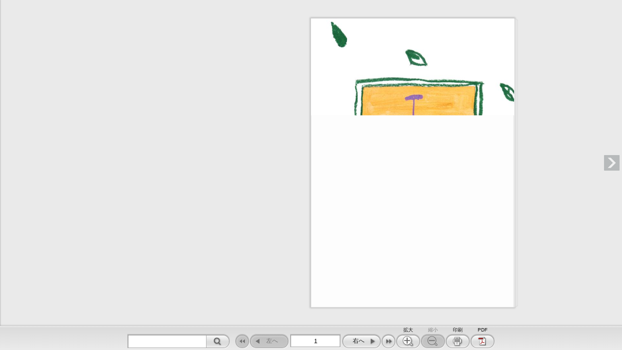

--- FILE ---
content_type: text/html
request_url: https://www.nikken-cm.com/dbook/Shinrin_03/index.html
body_size: 57168
content:
<!DOCTYPE html>
<html lang="ja">
<head>
<meta charset="UTF-8">
<meta name="viewport" content="user-scalable=no,width=device-width,initial-scale=1,minimum-scale=1,maximum-scale=1">
<meta http-equiv="X-UA-Compatible" content="IE=edge">
<meta http-equiv="Pragma" content="no-cache">
<meta http-equiv="cache-control" content="no-cache, no-store">
<meta http-equiv="expires" content="0">

<title>新林 第3号 | 日建設計コンストラクション・マネジメント</title>


<script type="text/javascript" src="flipper3js/tcoredirector.js"></script>
<script type="text/javascript" src="flipper3js/redirector.js"></script>
<script async src="https://www.googletagmanager.com/gtag/js?id=G-THBVJH5VW6"></script>
<script type="text/javascript" src="flipper3js/externalga4.js"></script>


<link rel="stylesheet" href="./html5/css/skin.css?c=20230703173146" type="text/css" media="screen">
<link rel="stylesheet" href="./html5/css/print.css?c=20230703173146" type="text/css" media="print">
<link rel="stylesheet" href="./html5/css/theme.css?c=20230703173146" type="text/css" media="screen">
<link rel="stylesheet" href="./html5/css/design.css?c=20230703173146" type="text/css" media="screen">
<!--
<link rel="stylesheet" href="./html5custom/css/custom.css?c=20230703173146" type="text/css" media="screen">
-->




<script src="./html5/js/lwUACheck.js" type="text/javascript" charset="utf-8"></script>
<script src="./html5/js/jquery-3.6.0.min.js" type="text/javascript" charset="utf-8"></script>

<script src="./html5/js/jquery.lazyload.min.js" type="text/javascript" charset="utf-8"></script>
<script src="./html5/js/jquery.xml2json.js" type="text/javascript" charset="utf-8"></script>

<script src="./html5/js/rgbcolor.js" type="text/javascript" charset="utf-8"></script>

<script src="./html5/extensionlinkhandler.js" type="text/javascript" charset="utf-8"></script>
<script src="./html5/pagechangehandler.js" type="text/javascript" charset="utf-8"></script>

<script language="JavaScript" type="text/javascript">
    var isPDFList = false;
    var isLibra = false;
    var scormScoreKind = "";
    function checkScorm() {
        if (scormScoreKind === '1.2' || scormScoreKind === '2004' || scormScoreKind === 'score'){
            document.write("<scr" + "ipt type='text/javascript' src='./html5/js/sscontrol.min.js' charset='utf-8'></scr" + "ipt>");
        }
    }

    function scormInitilaized(){
        if (scormScoreKind === '1.2') {
            scormSetValue("cmi.core.lesson_status", "completed");
            SCOCommit();
        } else if (scormScoreKind === '2004') {
            scormSetValue("cmi.success_status", "passed");
            scormSetValue("cmi.completion_status", "completed");
            SCOCommit();
        }
    }

    function scormSetValue(model, value) {
        var result = scormCommand("LMSSetValue", model + "," + value);
        return result;
    }

    checkScorm();
</script>


<style>
    [v-cloak] { display:none }
</style>


<script>
$(function(){
});
</script>
</head>
<body>
<!--version 5.0.6-2 -->

<p class="skip-nav"><a href="#flipper-app" class="skip-link">このページの本文へ</a></p>


<div id="flipper-app" class="header-space footer-space leftside-space rightside-space" bookpath="./" imagepath="./">
    <div id="flipper-component">
        <component v-bind:is="view" v-ref:view></component>
    </div>
</div>


<div id="skin" v-cloak>

    <div id="header" class="noprintpage">
        <div id="header-color">
            <!--
            <iframe title="header" width="100%" height="100%" src="./html5header.html?c=20230703173146" hspace="0" vspace="0" marginheight="0" marginwidth="0" border="0" frameborder="0" framespacing="0" scrolling="no"></iframe>
            -->
        </div>
    </div>

    <div id="leftside" class="noprintpage sidebar header-space footer-space">
        
    </div>

    <div id="rightside" class="noprintpage sidebar header-space footer-space">
        
    </div>

    <div id="bottomside" class="noprintpage">
        
    </div>

    <div id="footer" class="noprintpage bottomside-space">
        <div id="footer-color">
            <ul id="footer-mainlist" class="footer-list" v-bind:style="{visibility:isSkinInitialized ? 'visible' : 'hidden'}" v-show="isToolbarOpen">
                <li id="search" class="box" v-if="soSearch">
                    <div id="searchform">
                        
                        <form onsubmit="return false">
                            <input id="search-keyword" title="search keyword" type="text" value="" v-model="searchString" v-on:keyup.enter="searchText">
                            <div id="search-clear-outer" v-on:click="searchClear" v-show="searchString.length">
                                <div id="search-clear" class="icon"></div>
                            </div>
                            
                            
                            <div id="search-btn" class="btn-bg footer-btn" v-on:click="searchText" v-on:mouseover="buttonMouseOver($event)" v-on:mouseleave="buttonMouseLeave($event)">
                                <div class="btn color-btn">
                                    <span class="icon btn-icon"></span>
                                </div>
                            </div>
                        </form>
                    </div>
                </li>

                <li id="list" class="box" v-if="showList && !showListTab">
                    <div id="list-btn" class="btn-bg footer-btn" v-on:click="onListButtonClick" v-bind:class="{active:isListOpen}" v-on:mouseover="buttonMouseOver($event)" v-on:mouseleave="buttonMouseLeave($event)">
                        <div class="btn color-btn">
                            <span class="icon btn-icon"></span>
                            <span class="btn-label">{{words.List}}</span>
                        </div>
                    </div>
                </li>

                <li id="fliplmax" class="box" v-if="bookViewLength>1">
                    <div id="fliplmax-btn" class="btn-bg footer-btn" value="filpL" v-on:click="flipLMax" v-on:mouseover="buttonMouseOver($event)" v-on:mouseleave="buttonMouseLeave($event)" v-bind:class="{disabled:visibilityFooterFlipL == 'hidden'}">
                        <div class="btn color-btn">
                            <span class="icon btn-icon"></span>
                            <span class="btn-label">{{words.FlipLMax}}</span>
                        </div>
                    </div>
                </li>
                <li id="flipl" class="box" v-if="bookViewLength>1">
                    <div id="flipl-btn" class="btn-bg footer-btn" value="filpL" v-on:click="flipL" v-on:mouseover="buttonMouseOver($event)" v-on:mouseleave="buttonMouseLeave($event)" v-bind:class="{disabled:visibilityFooterFlipL == 'hidden'}">
                        <div class="btn color-btn">
                            <span class="icon btn-icon"></span>
                            <span class="btn-label">{{words.FlipL}}</span>
                        </div>
                    </div>
                </li>
                <li id="flippage" class="box" v-if="soPageIndicate">
                    <form onsubmit="return false">
                        <input id="flippage-word" type="text" value="" v-model="pageIndicateValue" title="{{activePageLabel}}" v-on:keyup.enter="gotoTargetLabel">
                    </form>
                </li>
                <li id="flipr" class="box" v-if="bookViewLength>1">
                    <div id="flipr-btn" class="btn-bg footer-btn" value="filpR" v-on:click="flipR" v-on:mouseover="buttonMouseOver($event)" v-on:mouseleave="buttonMouseLeave($event)" v-bind:class="{disabled:visibilityFooterFlipR == 'hidden'}">
                        <div class="btn color-btn">
                            <span class="icon btn-icon"></span>
                            <span class="btn-label">{{words.FlipR}}</span>
                        </div>
                    </div>
                </li>
                <li id="fliprmax" class="box" v-if="bookViewLength>1">
                    <div id="fliprmax-btn" class="btn-bg footer-btn" value="filpR" v-on:click="flipRMax" v-on:mouseover="buttonMouseOver($event)" v-on:mouseleave="buttonMouseLeave($event)" v-bind:class="{disabled:visibilityFooterFlipR == 'hidden'}">
                        <div class="btn color-btn">
                            <span class="icon btn-icon"></span>
                            <span class="btn-label">{{words.FlipRMax}}</span>
                        </div>
                    </div>
                </li>
                <li id="zoomin" class="box" v-if="true">
                    <div id="zoomin-btn" class="btn-bg footer-btn" value="zoomin" v-on:click="zoomin" v-on:mouseover="buttonMouseOver($event)" v-on:mouseleave="buttonMouseLeave($event)" v-bind:class="{disabled:isMaxScale}">
                        <div class="btn color-btn">
                            <span class="icon btn-icon"></span>
                            <span class="btn-label">{{words.Zoomin}}</span>
                        </div>
                    </div>
                </li>
                <li id="zoomout" class="box" v-if="true">
                    <div id="zoomout-btn" class="btn-bg footer-btn" value="zoomout" v-on:click="zoomout" v-on:mouseover="buttonMouseOver($event)" v-on:mouseleave="buttonMouseLeave($event)" v-bind:class="{disabled:isMinScale}">
                        <div class="btn color-btn">
                            <span class="icon btn-icon"></span>
                            <span class="btn-label">{{words.Zoomout}}</span>
                        </div>
                    </div>
                </li>
                <li id="print" class="box" v-if="allowPrint">
                    <div id="print-btn" class="btn-bg footer-btn" value="print" v-on:click="print" v-on:mouseover="buttonMouseOver($event)" v-on:mouseleave="buttonMouseLeave($event)">
                        <div class="btn color-btn">
                            <span class="icon btn-icon"></span>
                            <span class="btn-label">{{words.Print}}</span>
                        </div>
                    </div>
                </li>
                <li id="listpdf" class="box" v-if="soPdf">
                    <div id="listpdf-btn" class="btn-bg footer-btn" v-on:click="onPdfButtonClick" v-bind:class="{active:isPdfOpen}" v-on:mouseover="buttonMouseOver($event)" v-on:mouseleave="buttonMouseLeave($event)">
                        <div class="btn color-btn">
                            <span class="icon btn-icon"></span>
                            <span class="btn-label">{{words.Pdf}}</span>
                        </div>
                    </div>
                </li>
                <li id="share" class="box" v-if="soShare || soEmbedHtml">
                    <div id="share-btn" class="btn-bg footer-btn" v-on:click="onShareButtonClick" v-bind:class="{active:isShareOpen}" v-on:mouseover="buttonMouseOver($event)" v-on:mouseleave="buttonMouseLeave($event)">
                        <div class="btn color-btn">
                            <span class="icon btn-icon"></span>
                            <span class="btn-label">{{words.Share}}</span>
                        </div>
                    </div>
                </li>
                <li id="text" class="box" v-if="soTextSelect">
                    <div id="text-btn" class="btn-bg footer-btn" v-on:click="onTextButtonClick" v-bind:class="{active:isTextOpen}" v-on:mouseover="buttonMouseOver($event)" v-on:mouseleave="buttonMouseLeave($event)">
                        <div class="btn color-btn">
                            <span class="icon btn-icon"></span>
                            <span class="btn-label">{{words.Text}}</span>
                        </div>
                    </div>
                </li>
                <li id="fusen" class="box" v-if="allowMemo">
                    <div id="fusen-btn" class="btn-bg footer-btn" v-on:click="onFusenButtonClick" v-bind:class="{active:isFusenOpen}" v-on:mouseover="buttonMouseOver($event)" v-on:mouseleave="buttonMouseLeave($event)">
                        <div class="btn color-btn">
                            <span class="icon btn-icon"></span>
                            <span class="btn-label">{{words.Fusen}}</span>
                        </div>
                    </div>
                </li>
                <li id="tegaki" class="box" v-if="allowMemo">
                    <div id="tegaki-btn" class="btn-bg footer-btn" v-on:click="onTegakiButtonClick" v-bind:class="{active:isTegakiOpen}" v-on:mouseover="buttonMouseOver($event)" v-on:mouseleave="buttonMouseLeave($event)">
                        <div class="btn color-btn">
                            <span class="icon btn-icon"></span>
                            <span class="btn-label">{{words.Tegaki}}</span>
                        </div>
                    </div>
                </li>
            </ul>

            <ul id="footer-tegakilist" class="footer-list" v-if="isTegakiOpen && !isToolbarOpen">

                <li id="tegaki-color" class="box">
                    <div id="tegaki-color-btn" class="btn-bg footer-btn" v-on:click="onTegakiColorButtonClick" v-on:mouseover="buttonMouseOver($event)" v-on:mouseleave="buttonMouseLeave($event)">
                        <div class="btn">
                            <span class="btn-icon">
                                <span class="color-box-bg">
                                    <span class="color-box">
                                        <span class="thickness" v-bind:class="tegakiData.thicknessType" v-bind:style="{backgroundColor: tegakiData.color }"></span>
                                    </span>
                                </span>
                            </span>
                        </div>
                    </div>
                </li>
                <li id="tegaki-pen" class="box">
                    <div id="tegaki-pen-btn" class="btn-bg footer-btn" v-on:click="onTegakiPenButtonClick" v-bind:class="{active:!isTegakiEraserLineOpen}" v-on:mouseover="buttonMouseOver($event)" v-on:mouseleave="buttonMouseLeave($event)">
                        <div class="btn color-btn">
                            <span class="btn-icon icon" v-bind:class="{curve:tegakiData.stroke == 'curve', straightline:tegakiData.stroke == 'straightline'}"></span>
                            <span class="btn-label" v-show="tegakiData.stroke == 'straightline'"></span>
                            <span class="btn-label" v-show="tegakiData.stroke != 'straightline'"></span>
                        </div>
                    </div>
                </li>

                <li id="tegaki-eraser-line" class="box">
                    <div id="tegaki-eraser-line-btn" class="btn-bg footer-btn" v-on:click="onTegakiEraserLineButtonClick" v-bind:class="{active:isTegakiEraserLineOpen}" v-on:mouseover="buttonMouseOver($event)" v-on:mouseleave="buttonMouseLeave($event)">
                        <div class="btn color-btn">
                            <span class="icon btn-icon"></span>
                            <span class="btn-label"></span>
                        </div>
                    </div>
                </li>
                <li id="tegaki-eraser-all" class="box">
                    <div id="tegaki-eraser-all-btn" class="btn-bg footer-btn" v-on:click="onTegakiEraserAllButtonClick" v-on:mouseover="buttonMouseOver($event)" v-on:mouseleave="buttonMouseLeave($event)">
                        <div class="btn color-btn">
                            <span class="icon btn-icon"></span>
                            <span class="btn-label"></span>
                        </div>
                    </div>
                </li>

                <li id="tegakilist-close" class="box">
                    <div id="tegakilist-close-btn" class="btn-bg footer-btn" v-on:click="onClickTegakiClose" v-on:mouseover="buttonMouseOver($event)" v-on:mouseleave="buttonMouseLeave($event)">
                        <div class="btn color-btn">
                            <span class="icon btn-icon"></span>
                            <span class="btn-label"></span>
                        </div>
                    </div>
                </li>
            </ul>
        </div>
    </div>

    
    <div transition="slide" id="list-slidemenu" class="noprintpage slidemenu header-space footer-space leftside-space" v-show="isListOpen" v-bind:class="{'slidemenu-titlebar-high':showListSegmented, 'show-segmented':showListSegmented}">
        <div class="slidemenu-titlebar" v-if="showList">
            <div class="slidemenu-titlebar-inner">
                <div class="segmented">
                    <label id="textindex-btn" data-type="textindex" v-if="soTextIndex">
                        <span class="btn-bg segmented-btn" v-on:click="onTextIndexButtonClick" v-bind:class="{active:isTextIndexOpen}" v-on:mouseover="buttonMouseOver($event)" v-on:mouseleave="buttonMouseLeave($event)">
                             <div class="btn color-btn">
                                <span class="icon btn-icon"></span>
                                <span class="btn-label">{{words.Textindex}}</span>
                             </div>
                        </span>
                    </label>
                    <label id="thumbnail-btn" data-type="thumbnail" v-if="soVisualIndex">
                        <span class="btn-bg segmented-btn" v-on:click="onThumbnailButtonClick" v-bind:class="{active:isThumbnailOpen}" v-on:mouseover="buttonMouseOver($event)" v-on:mouseleave="buttonMouseLeave($event)">
                             <div class="btn color-btn">
                                 <span class="icon btn-icon"></span>
                                <span class="btn-label">{{words.Thumbnail}}</span>
                             </div>
                        </span>
                    </label>
                    <label id="fusenlist-btn" data-type="fusen" v-if="soFusenIndex">
                        <span class="btn-bg segmented-btn" v-on:click="onFusenListButtonClick" v-bind:class="{active:isFusenListOpen}" v-on:mouseover="buttonMouseOver($event)" v-on:mouseleave="buttonMouseLeave($event)">
                             <div class="btn color-btn">
                                <span class="icon btn-icon"></span>
                                <span class="btn-label">{{words.FusenList}}</span>
                             </div>
                        </span>
                    </label>
                </div>
            </div>
            <div class="btn-bg slidemenu-close-btn" v-if="showList" v-on:mouseover="buttonMouseOver($event)" v-on:mouseleave="buttonMouseLeave($event)" v-on:click="isListOpen = false">
                <div class="btn color-btn">
                    <span class="icon btn-icon"></span>
                    <span class="btn-label">{{words.Close}}</span>
                </div>
            </div>
        </div>

        <div class="scroll-inner">
            
            <script type="text/x-template" id="visual-index">
                <li class="tile slide" v-if="$root.isChirashi">
                    <div class="tile-inner slide">
                        <div class="tile-content loading" v-touch:tap="onClick">
                            <div class="tile-image" v-bind:class="{in:isRollOverPage}" v-on:mouseover="onRollOverPage" v-on:mouseout="onRollOutPage">
                                <img class="thumbnail lazy" v-bind:data-original="model.path" src="./html5/images/transparent.gif" alt="thumbnail image">
                                <img v-if="isCheck" class="check" src="./html5/images/scormscorecheck.png" alt="scorm check image">

                                <div class="tile-over-icon" v-show="$root.isPdfOpen || isRollOverL" v-if="model.page>0 && $root.soPdfType == 'page'" >
                                    <a v-show="!$root.isPdfOpen"
                                       class="tile-btn pagepdf-btn btn-bg"
                                       v-bind:class="{'large':$root.isPdfOpen}"
                                       href="{{$root.bookpath}}pdf/{{model.page}}.pdf"
                                       target="_blank"
                                       v-on:mouseover="$root.buttonMouseOver($event)"
                                       v-on:mouseleave="$root.buttonMouseLeave($event)">
                                        <div class="color-item">
                                            <span class="icon"></span>
                                        </div>
                                    </a>
                                    <div v-show="$root.isPdfOpen"
                                         class="tile-btn pagepdf-btn btn-bg"
                                         v-bind:class="{'large':$root.isPdfOpen}">
                                        <div class="color-item">
                                            <span class="icon"></span>
                                        </div>
                                    </div>
                                </div>
                            </div>
                            <div class="tile-label" v-bind:style="{visibility:$root.soVisualIndexLabel ? 'visible' : 'hidden'}" title="{{model.label}}">{{model.label}}</div>
                        </div>
                    </div>
                </li>

                <li v-else>
                    <div class="tile left">
                        <div class="tile-content loading" v-on:click="onClickLeft">
                            <div class="tile-image" v-bind:class="{in:isRollOverL}" v-on:mouseover="onRollOverLeft" v-on:mouseout="onRollOutLeft">
                                <img class="thumbnail lazy" v-if="model.l.page>0" v-bind:data-original="model.l.path" src="./html5/images/transparent.gif" alt="thumbnail image">
                                <img v-if="isLeftCheck" class="check" src="./html5/images/scormscorecheck.png" alt="scorm check image">
                                <div class="tile-over-icon" v-show="$root.isPdfOpen" v-if="model.l.page>0 && $root.soPdfType == 'page'" >
                                    <a v-show="!$root.isPdfOpen"
                                       class="tile-btn pagepdf-btn btn-bg"
                                       v-bind:class="{'large':$root.isPdfOpen}"
                                       href="{{$root.bookpath}}pdf/{{model.l.page}}.pdf"
                                       target="_blank"
                                       v-on:mouseover="$root.buttonMouseOver($event)"
                                       v-on:mouseleave="$root.buttonMouseLeave($event)">
                                        <div class="color-item">
                                            <span class="icon"></span>
                                        </div>
                                    </a>
                                    <div v-show="$root.isPdfOpen"
                                         class="tile-btn pagepdf-btn btn-bg"
                                         v-bind:class="{'large':$root.isPdfOpen}">
                                        <div class="color-item">
                                            <span class="icon"></span>
                                        </div>
                                    </div>
                                </div>
                            </div>
                            <div class="tile-label" v-if="model.l.page>0" v-bind:style="{visibility:$root.soVisualIndexLabel ? 'visible' : 'hidden'}">{{model.l.label}}</div>
                        </div>
                    </div>

                    <div class="tile right">
                        <div class="tile-content loading" v-on:click="onClickRight">
                            <div class="tile-image" v-bind:class="{in:isRollOverR}" v-on:mouseover="onRollOverRight" v-on:mouseout="onRollOutRight">
                                <img class="thumbnail lazy" v-if="model.r.page>0" v-bind:data-original="model.r.path" src="./html5/images/transparent.gif" alt="thumbnail image">
                                <img v-if="isRightCheck" class="check" src="./html5/images/scormscorecheck.png" alt="scorm check image">
                                <div class="tile-over-icon" v-show="$root.isPdfOpen" v-if="model.r.page>0 && $root.soPdfType == 'page'">
                                    <a v-show="!$root.isPdfOpen"
                                       class="tile-btn pagepdf-btn btn-bg"
                                       v-bind:class="{'large':$root.isPdfOpen}"
                                       href="{{$root.bookpath}}pdf/{{model.r.page}}.pdf"
                                       target="_blank"
                                       v-bind:style="$root.buttonColorStyle('item')"
                                       v-on:mouseover="$root.buttonMouseOver($event)"
                                       v-on:mouseleave="$root.buttonMouseLeave($event)">
                                        <div class="color-item">
                                            <span class="icon"></span>
                                        </div>
                                    </a>
                                    <div v-show="$root.isPdfOpen"
                                         class="tile-btn pagepdf-btn btn-bg"
                                         v-bind:class="{'large':$root.isPdfOpen}">
                                        <div class="color-item">
                                            <span class="icon"></span>
                                        </div>
                                    </div>
                                </div>
                            </div>
                            <div class="tile-label" v-if="model.r.page>0" v-bind:style="{visibility:$root.soVisualIndexLabel ? 'visible' : 'hidden'}" title="{{model.r.label}}">{{model.r.label}}</div>
                        </div>
                    </div>
                </li>
            </script>

            <div id="thumbnail-list" data-init="true" class="scroll-area" v-show="isThumbnailOpen">
                <div class="scroll-content">
                    <ul class="tilelist" v-bind:class="[bookDirectionL2R ? 'l2r' : '']">
                        <visualindex-row v-for="v in filterdVisualIndexArray" track-by="$index" v-bind:model="v"></visualindex-row>
                    </ul>
                    <div v-if="filterdVisualIndexArray.length < visualIndexArray.length" class="more-btn btn-bg" v-on:click="onClickMoreThumbnail" v-on:mouseover="buttonMouseOver($event)" v-on:mouseleave="buttonMouseLeave($event)">
                        <div class="btn color-item">
                            {{words.More}}
                        </div>
                    </div>
                </div>
            </div>
            

            
            <script type="text/x-template" id="textindex-template">
                <li>
                    <div class="item btn-bg"
                         v-on:click="toggle"
                         v-bind:class="[isFolder ? 'folder' : 'file', open ? 'open' : 'close']"
                         v-on:mouseover="$root.buttonMouseOver($event)"
                         v-on:mouseleave="$root.buttonMouseLeave($event)">
                        <div class="btn color-item">
                            <span class="tree-icon"><span class="icon"></span></span>
                            <span class="tree-label">{{{replaceNewline(model.name)}}}</span>
                            <span v-if="$root.soTextIndexLabel" class="tree-count">{{$root.page2Label(model.pagenum)}}</span>
                        </div>
                    </div>
                    <ul v-show="open" v-if="isFolder && model.menu.length>0">
                        <textindex-item v-for="m in model.menu" v-bind:model="m" v-bind:open="$root.soTextIndexTreeOpen"></textindex-item>
                    </ul>
                    <ul v-show="open" v-if="isFolder && isSingleChild">
                        <textindex-item v-bind:model="model.menu" v-bind:open="$root.soTextIndexTreeOpen"></textindex-item>
                    </ul>
                </li>
            </script>

            <div id="textindex-list" class="scroll-area" v-show="isTextIndexOpen">
                <ul id="textindex-tree" class="scroll-content tree">
                    
                    <textindex-item v-if="!isMenuXmlRootArray" v-bind:model="treeData" v-bind:open="$root.soTextIndexTreeOpen"></textindex-item>
                    
                    <textindex-item v-if="isMenuXmlRootArray" v-for="model in treeData" v-bind:model="model" v-bind:open="$root.soTextIndexTreeOpen"></textindex-item>
                </ul>
            </div>
            

            
            <script type="text/x-template" id="fusenlist-template">
                <li v-bind:class="model.colorClassName">
                    <div class="item btn-bg"
                         v-on:click="onClickFusenData"
                         v-on:mouseover="$root.buttonMouseOver($event)"
                         v-on:mouseleave="$root.buttonMouseLeave($event)">
                        <div class="btn color-item">
                            <span class="tree-icon">
                                <span class="fusen-box-bg"></span>
                            </span>
                            <span class="tree-label">{{model.text}}</span>
                            <span v-if="$root.soFusenIndexLabel" class="tree-count">{{$root.pageId2Label(model.pageId)}}</span>
                        </div>
                    </div>
                </li>
            </script>

            <div id="fusen-list" class="scroll-area" v-show="isFusenListOpen">
                <ul id="fusen-tree" class="scroll-content tree">
                    <fusenlist-item v-for="model in fusenListDataArray | orderBy fusenListSort" v-bind:model="model"></fusenlist-item>
                </ul>
            </div>
            
        </div>
    </div>
    


    
    <div transition="slide" id="pdf-slidemenu" class="noprintpage slidemenu header-space footer-space leftside-space" v-show="isPdfOpen">
        <div class="slidemenu-titlebar">
            <div class="btn-bg slidemenu-close-btn" v-on:mouseover="buttonMouseOver($event)" v-on:mouseleave="buttonMouseLeave($event)" v-on:click="isPdfOpen = false">
                <div class="btn color-btn">
                    <span class="icon btn-icon"></span>
                    <span class="btn-label"></span>
                </div>
            </div>
        </div>

        <div class="scroll-inner">
            <div id="pdf-thumbnail-list" data-init="true" class="scroll-area">
                <div class="scroll-content">
                    <ul class="tilelist">
                        <visualindex-row v-for="v in filterdVisualIndexPdfArray" track-by="$index" v-bind:model="v"></visualindex-row>
                    </ul>
                    <div v-if="filterdVisualIndexPdfArray.length < visualIndexArray.length" class="more-btn btn-bg" v-on:click="onClickMorePdfThumbnail" v-on:mouseover="buttonMouseOver($event)" v-on:mouseleave="buttonMouseLeave($event)">
                        <div class="btn color-item">
                            {{words.More}}
                        </div>
                    </div>
                </div>
            </div>
        </div>
    </div>
    

    
    <div transition="slide" id="search-slidemenu" class="noprintpage slidemenu header-space footer-space leftside-space" v-show="isSearchOpen">
        <div class="slidemenu-titlebar">
            <div class="btn-bg slidemenu-close-btn" v-on:mouseover="buttonMouseOver($event)" v-on:mouseleave="buttonMouseLeave($event)" v-on:click="isSearchOpen = false">
                <div class="btn color-btn">
                    <span class="icon btn-icon"></span>
                    <span class="btn-label"></span>
                </div>
            </div>
        </div>
        <div class="scroll-inner">
            <div id="search-list" class="scroll-area">
                <div class="scroll-content">
                    <div class="search-form">
                        <label class="search-option-label">{{words.SearchType}}</label>
                        <span class="saerch-option">
                            <label class="radio">
                                <input type="radio" name="search-option-and" value="and" v-model="checkedSearchOption" v-on:change="changeSearchType"><span class="radio-name">{{words.SearchAnd}}</span>
                            </label>
                            <label class="radio">
                                <input type="radio" name="examplecheck" value="or" v-model="checkedSearchOption" v-on:change="changeSearchType"><span class="radio-name">{{words.SearchOr}}</span>
                            </label>
                        </span>
                    </div>
                    <div id="nomatch" v-show="!searchResultArray.length">{{words.SearchResultNomatch}}</div>
                    <ul id="search-result">
                        <li v-for="s in filterdSearchResultArray | orderBy 'page'">
                            <div class="btn-bg item" v-on:click="onClickSearchResult(s.page)" v-on:mouseover="buttonMouseOver($event)" v-on:mouseleave="buttonMouseLeave($event)">
                                <div class="btn color-item">
                                    <div class="res-icon"><span class="icon"></span></div>
                                    <span class="res-data">{{s.before}}<span class="res-hit">{{s.text}}</span>{{s.behind}}</span>
                                    <span class="res-page">{{s.label}}</span>
                                </div>
                            </div>
                        </li>
                    </ul>

                    <div v-if="filterdSearchResultArray.length < searchResultArray.length" class="btn-bg more-btn" v-on:click="onClickMoreSearchResult" v-on:mouseover="buttonMouseOver($event)" v-on:mouseleave="buttonMouseLeave($event)">
                        <div class="btn color-item">{{words.More}}</div>
                    </div>
                </div>
            </div>
        </div>
    </div>
    

    
    <div transition="slide" id="share-slidemenu" class="noprintpage slidemenu header-space footer-space leftside-space" v-show="isShareOpen">
        <div class="slidemenu-titlebar">
            <div class="slidemenu-close-btn btn-bg" v-on:mouseover="buttonMouseOver($event)" v-on:mouseleave="buttonMouseLeave($event)" v-on:click="isShareOpen = false">
                <div class="btn color-btn">
                    <span class="icon btn-icon"></span>
                    <span class="btn-label"></span>
                </div>
            </div>
        </div>

        <div class="scroll-inner">
            <div id="share-list" class="scroll-area">
                <div class="scroll-content">

                    <div class="share-message share-area" v-if="soShare || soTextSelect">
                        <span class="icon"></span>
                        <span class="label">{{words.ShareMessage}}</span>
                    </div>

                    <div id="share-url" class="share-area" v-if="soShare">
                        <label id="share-url-label" class="textarea-label" for="share-url"><span class="label-label">{{words.ShareUrl}}</span></label>
                        <textarea id="share-url-textarea" title="share url" name="share-url" rows="6" placeholder="" readonly="readonly" onclick="this.select()" v-model="selectedAreaUrl"></textarea>
                    </div>

                    <ul v-if="soShare">
                        <li id="line" class="box" v-if="soSNSLine">
                            <div id="line-btn" class="share-btn btn-bg" v-on:click="onClickLine" v-on:mouseover="buttonMouseOver($event)" v-on:mouseleave="buttonMouseLeave($event)">
                                <div class="btn color-item">
                                    <span class="icon btn-icon"></span>
                                    
                                </div>
                            </div>
                        </li>
                        <li id="twitter" class="box" v-if="soSNSTwitter">
                            <div id="twitter-btn" class="share-btn btn-bg" v-on:click="onClickTwitter" v-on:mouseover="buttonMouseOver($event)" v-on:mouseleave="buttonMouseLeave($event)">
                                <div class="btn color-item">
                                    <span class="icon btn-icon"></span>
                                    
                                </div>
                            </div>
                        </li>
                        
                        
                        <li id="mail" class="box" v-if="soSNSMail">
                            <div id="mail-btn" class="share-btn btn-bg" v-on:click="onClickMail" v-on:mouseover="buttonMouseOver($event)" v-on:mouseleave="buttonMouseLeave($event)">
                                <div class="btn color-item">
                                    <span class="icon btn-icon"></span>
                                    
                                </div>
                            </div>
                        </li>
                        
                        
                        
                        
                        
                        
                    </ul>

                    <div id="share-embed" class="share-area" v-if="soEmbedHtml">
                        <label id="share-embed-label" class="textarea-label" for="share-embed"><span class="label-label">{{words.ShareEmbed}}</span></label>
                        <textarea id="share-embed-textarea" title="share embed" name="share-embed" rows="8" placeholder="" readonly="readonly" onclick="this.select()" v-model="selectedShareIframeTag"></textarea>
                    </div>
                </div>
            </div>
        </div>
    </div>
    

    
    <div transition="slide" id="text-slidemenu" class="noprintpage slidemenu header-space footer-space leftside-space" v-show="isTextOpen">
        <div class="slidemenu-titlebar">
            <div class="slidemenu-close-btn btn-bg" v-on:mouseover="buttonMouseOver($event)" v-on:mouseleave="buttonMouseLeave($event)" v-on:click="isTextOpen = false">
                <div class="btn color-btn">
                    <span class="icon btn-icon"></span>
                    <span class="btn-label"></span>
                </div>
            </div>
        </div>

        <div class="scroll-inner">
            <div id="text-list" class="scroll-area">
                <div class="scroll-content">

                    <div class="share-message share-area" v-if="soShare || soTextSelect">
                        <span class="icon"></span>
                        <span class="label">{{words.ShareMessage}}</span>
                    </div>

                    <div id="share-text" class="share-area" v-if="soTextSelect">
                        <label id="share-text-label" class="textarea-label" for="share-text">
                            <span class="label-label">
                                <span>{{words.ShareText}}<span v-if="soWeblio">{{words.And}}{{words.ShareDictionary}}</span></span>
                            </span>
                        </label>
                        <textarea id="share-text-textarea" title="share text" name="share-text" rows="6" placeholder="" v-model="selectedTextString"></textarea>
                    </div>

                    <div id="share-dictionary-btn" class="buttonbar share-area" v-if="soWeblio">
                        <div class="buttonbar-box right">
                            <div class="save-btn" class="btn-bg" v-bind:class="[selectedTextString.length == 0 ? 'disabled' : '']" v-on:click="onClickDictionary" v-on:mouseover="buttonMouseOver($event)" v-on:mouseleave="buttonMouseLeave($event)">
                                <div class="btn color-btn">
                                    <span class="icon btn-icon"></span>
                                    <span class="btn-label">{{words.ShareSearchDictionary}}</span>
                                </div>
                            </div>
                        </div>
                    </div>


                    <div id="share-dictionary" v-if="soWeblio">
                        <div id="weblio-content" v-show="isWeblioOpen">
                            <div id="weblio-icon">
                                <span class="icon"></span>
                            </div>
                            <iframe title="weblio" v-bind:src="weblioSrc" frameborder="0" scrolling="no"></iframe>
                        </div>
                    </div>

                </div>
            </div>
        </div>
    </div>
    

    
    <div transition="slide" id="fusen-slidemenu" class="noprintpage slidemenu header-space footer-space leftside-space" v-bind:class="{'slidemenu-titlebar-high':fusenData.id != ''}" v-show="isFusenOpen">
        <div class="slidemenu-titlebar">
            <div class="delete-btn" v-on:click="onClickFusenDelete" v-on:mouseover="buttonMouseOver($event)" v-on:mouseleave="buttonMouseLeave($event)" v-if="fusenData.id != ''">
                <div class="btn color-btn">
                    <span class="icon btn-icon"></span>
                    <span class="btn-label">{{words.Delete}}</span>
                </div>
            </div>
            <div class="slidemenu-titlebar-inner">
                <div class="buttonbar-box">
                </div>
            </div>
        </div>

        <div id="fusencolor-list" class="scroll-area">
            <div class="scroll-content">

                <textarea id="fusen-text" title="fusen text" name="fusen-text" rows="6" placeholder="" v-model="fusenData.text" v-bind:style="{ backgroundColor: fusenData.bgColor }"></textarea>

                <div id="fusen-fillcolor" class="color-option">
                    <ul class="color-picker">
                        <li v-for="item in hsFusenBGColors">
                            <span class="btn color-box-bg" v-bind:class="[fusenData.bgColor == item ? 'active' : '']" v-on:click="onClickFusenColor(item)">
                                <span class="color-box" v-bind:style="{ backgroundColor: item }"></span>
                            </span>
                        </li>
                    </ul>
                </div>

                <div class="buttonbar">
                    <div class="buttonbar-box left">
                        <div class="cancel-btn" class="btn-bg" v-on:click="onClickFusenCancel" v-on:mouseover="buttonMouseOver($event)" v-on:mouseleave="buttonMouseLeave($event)">
                            <div class="btn color-btn">
                                <span>{{words.Cancel}}</span>
                            </div>
                        </div>
                    </div>

                    <div class="buttonbar-box right">
                        <div class="save-btn" class="btn-bg" v-on:click="onClickFusenSave" v-on:mouseover="buttonMouseOver($event)" v-on:mouseleave="buttonMouseLeave($event)">
                            <div class="btn color-btn">
                                <span>{{words.OK}}</span>
                            </div>
                        </div>
                    </div>
                </div>
            </div>
        </div>
    </div>
    

    
    <div transition="slide" id="tegaki-slidemenu" class="noprintpage slidemenu slidemenu-titlebar-high header-space footer-space leftside-space" v-show="isTegakiColorOpen">
        <div class="slidemenu-titlebar">
            <div class="all-delete-btn" v-on:click="onTegakiEraserAllButtonClick" v-on:mouseover="buttonMouseOver($event)" v-on:mouseleave="buttonMouseLeave($event)" v-show="!isVerticallyLong">
                <div class="btn color-btn">
                    <span class="icon btn-icon"></span>
                    <span class="btn-label"></span>
                </div>
            </div>

            <div class="slidemenu-titlebar-inner">
                <div class="segmented">
                    <label id="stroke-curve" data-type="curve">
                        <span class="btn-bg segmented-btn" v-on:click="onClickTegakiStroke('curve')" v-bind:class="{active:tegakiData.stroke == 'curve' && !isTegakiEraserLineOpen}" v-on:mouseover="buttonMouseOver($event)" v-on:mouseleave="buttonMouseLeave($event)">
                            <div class="btn color-btn">
                                <span class="icon btn-icon"></span>
                                <span class="btn-label"></span>
                            </div>
                        </span>
                    </label>
                    <label id="stroke-straightline" data-type="straightline">
                        <span class="btn-bg segmented-btn" v-on:click="onClickTegakiStroke('straightline')" v-bind:class="{active:tegakiData.stroke == 'straightline' && !isTegakiEraserLineOpen}" v-on:mouseover="buttonMouseOver($event)" v-on:mouseleave="buttonMouseLeave($event)">
                            <div class="btn color-btn">
                                <span class="icon btn-icon"></span>
                              <span class="btn-label"></span>
                            </div>
                        </span>
                    </label>
                    <label id="stroke-eraser" data-type="eraser" v-if="!isVerticallyLong">
                        <span class="btn-bg segmented-btn" v-on:click="onTegakiEraserLineButtonClick" v-bind:class="{active:isTegakiEraserLineOpen}" v-on:mouseover="buttonMouseOver($event)" v-on:mouseleave="buttonMouseLeave($event)">
                             <div class="btn color-btn">
                                <span class="icon btn-icon"></span>
                                <span class="btn-label"></span>
                             </div>
                        </span>
                    </label>
                </div>
            </div>
            <div class="slidemenu-close-btn btn-bg" v-on:mouseover="buttonMouseOver($event)" v-on:mouseleave="buttonMouseLeave($event)" v-on:click="onClickTegakiClose" v-show="!isVerticallyLong">
                <div class="btn color-btn">
                    <span class="icon btn-icon"></span>
                    <span class="btn-label"></span>
                </div>
            </div>
        </div>

        <div class="scroll-inner">
            <div id="tegakicolor-list" class="scroll-area">
                <div class="scroll-content">

                    <div id="tegaki-fillcolor" class="color-option">
                        <ul class="color-picker">
                            <li v-for="item in hsTegakiPenColors">
                                <span class="btn color-box-bg" v-on:click="onClickTegakiColor(item)" v-bind:class="[tegakiData.color == item ? 'active' : '', isTegakiEraserLineOpen ? 'disabled' : '']">
                                    <span class="color-box" v-bind:style="{ backgroundColor: item }"></span>
                                </span>
                            </li>
                        </ul>
                    </div>

                    <div id="tegaki-thickness" class="color-option">
                        <ul class="color-picker">
                            <li v-for="item in hsTegakiThicknesses">
                                <span class="btn color-box-bg" v-on:click="onClickTegakiThickness(item.thickness, item.thicknessType)" v-bind:class="[tegakiData.thicknessType == item.thicknessType ? 'active' : '', isTegakiEraserLineOpen ? 'disabled' : '']">
                                    <span class="color-box">
                                        <span class="thickness" v-bind:class="item.thicknessType"></span>
                                    </span>
                                </span>
                            </li>
                        </ul>
                    </div>

                    <div class="tegakicolor-message" v-bind:class="[isTegakiEraserLineOpen ? 'disabled' : '']">
                      <span class="icon"></span>
                      <span class="label">{{words.TegakiStraightLineMessage}}</span>
                    </div>

                    <div class="buttonbar" v-show="isVerticallyLong">
                        <div class="buttonbar-box right">
                            <div class="save-btn" class="btn-bg" v-on:click="onClickTegakiClose($event)" v-on:mouseover="buttonMouseOver($event)" v-on:mouseleave="buttonMouseLeave($event)">
                                <div class="btn color-btn">
                                    <span>{{words.OK}}</span>
                                </div>
                            </div>
                        </div>
                    </div>

                </div>
            </div>
        </div>
    </div>
    


    
    <div id="setting-panel" class="noprintpage panel panel-balloon header-space rightside-space" v-show="isSettingOpen">
        <div class="btn-bg" v-on:mouseover="buttonMouseOver($event)" v-on:mouseleave="buttonMouseLeave($event)">
            <div id="setting-panel-close" class="panel-close" v-on:click="onClickSettingClose">
                <div class="btn color-btn">
                    <span class="icon btn-icon"></span>
                    <span class="btn-label"></span>
                </div>
            </div>
        </div>

        <div id="setting-list">
            <div class="panel-content">
                <ul>
                    <li id="tegaki-displayed" v-if="allowMemo && soChangeMemoVisible">
                        <div id="setting-tegaki-displayed-btn" class="btn-bg" v-on:click="onClickSettingDisplayed" v-on:mouseover="buttonMouseOver($event)" v-on:mouseleave="buttonMouseLeave($event)">
                            <div class="btn color-item">
                                
                                <span class="btn-label">
                                    <span v-show="memoLayerVisible">{{words.FuseTegakiLayerHide}}</span>
                                    <span v-show="!memoLayerVisible">{{words.FuseTegakiLayerShow}}</span>
                                </span>
                            </div>
                        </div>
                    </li>
                  <li id="setting-help" v-if="soHelp">
                    <div id="setting-help-btn" class="setting-list-btn" v-on:click="onClickHelp" v-on:mouseover="buttonMouseOver($event)" v-on:mouseleave="buttonMouseLeave($event)">
                        <div class="btn color-item">
                            
                            <span class="btn-label">
                                <span class="btn-label">{{words.Help}}</span>
                            </span>
                        </div>
                    </div>
                  </li>
                </ul>
            </div>
        </div>
    </div>
    

    <div id="viewer-flipl-outer" class="header-space footer-space noprintpage viewer-btn-outer" v-bind:style="{visibility:visibilityFlipL}" v-show="isSkinInitialized">
        <div id="viewer-flipl" class="viewer-btn btn" value="filpL" v-on:click="flipL" v-on:mouseover="buttonMouseOver($event)" v-on:mouseleave="buttonMouseLeave($event)">
            <span class="icon"></span>
        </div>
    </div>
    <div id="viewer-flipr-outer" class="header-space footer-space noprintpage viewer-btn-outer" v-bind:style="{visibility:visibilityFlipR}" v-show="isSkinInitialized">
        <div id="viewer-flipr" class="viewer-btn btn" value="flipR" v-on:click="flipR" v-on:mouseover="buttonMouseOver($event)" v-on:mouseleave="buttonMouseLeave($event)">
            <span class="icon"></span>
        </div>
    </div>

    
    <div id="print-modal" class="noprintpage modal-mask" v-show="isPrintModalOpen" transition="modal">
        <div class="modal-wrapper">
            <div class="modal-container">

                <div class="modal-body">
                    <div class="print-option">
                        <label class="print-option-title">{{words.Print}}</label>
                        <ul>
                            <li class="textinput" v-if="soMultiplePagesPrint">
                                <span class="print-option-page">
                                    <span>{{words.PrintPageLabel}}</span>
                                    <input id="print-option-startpage" title="start page" type="text" name="print-option-startpage" v-model="printStartPage" pattern="\d*" v-on:change="changePrintStartPage($event)">
                                    <span> - </span>
                                    <input id="print-option-endpage" title="end page" type="text" name="print-option-endpage" v-model="printEndPage" pattern="\d*" v-on:change="changePrintEndPage($event)">
                                </span>
                            </li>
                            
                            <li class="checkbox" v-if="allowMemo">
                                <label for="print-option-tegaki">
                                    <input id="print-option-tegaki" type="checkbox" name="print-option-tegaki" value="tegaki" checked="checked" v-model="checkedPrintOptions"><span class="label-text">{{words.PrintOptionFuseTegaki}}</span>
                                </label>
                            </li>

                        </ul>
                    </div>
                </div>

                <div class="buttonbar">
                    <div class="buttonbar-box left">
                        <div class="cancel-btn" class="btn-bg" v-on:click="onClickPrintModalCancel" v-on:mouseover="buttonMouseOver($event)" v-on:mouseleave="buttonMouseLeave($event)">
                            <div class="btn">
                                <span>{{words.Cancel}}</span>
                            </div>
                        </div>
                    </div>

                    <div class="buttonbar-box right">
                        <div class="save-btn" class="btn-bg" v-on:click="onClickPrintModalOK" v-on:mouseover="buttonMouseOver($event)" v-on:mouseleave="buttonMouseLeave($event)">
                            <div class="btn">
                                <span>{{words.OK}}</span>
                            </div>
                        </div>
                    </div>
                </div>
            </div>
        </div>
    </div>

    <div id="setting" class="noprintpage header-space rightside-space" v-if="showSetting">
        <div id="setting-btn" class="btn-bg" v-bind:class="{active:isSettingOpen}" v-on:click="onClickSetting" v-on:mouseover="buttonMouseOver($event)" v-on:mouseleave="buttonMouseLeave($event)">
            <div class="btn">
                <span class="icon btn-icon"></span>
                
            </div>

        </div>
    </div>

    
    <div id="popuphint" class="noprintpage" v-show="linkPopupText" v-bind:style="popuphintStyle">
        <div id="popuphint-inner" v-bind:style="popuphintInnerStyle">{{linkPopupText}}</div>
    </div>
    

    
    

    
    

    
    <div id="pdf-link-modal" class="noprintpage modal-mask" transition="modal" v-if="isPDFLinkModal">
        <div class="modal-wrapper" v-on:click.self="onClickPDFOutside($event)">
            <div class="modal-container">

                <div class="modal-body">{{words.PdfChoice}}</div>

                <div class="buttonbar skin-common">
                    <div class="buttonbar-box left">
                        <div class="save-btn" class="btn-bg" v-on:click="onClickPDFLeft($event)" v-on:mouseover="buttonMouseOver($event)" v-on:mouseleave="buttonMouseLeave($event)">
                            <div class="btn">
                                <span>{{words.PdfChoiceLeft}}</span>
                            </div>
                        </div>
                    </div>

                    <div class="buttonbar-box right">
                        <div class="save-btn" class="btn-bg" v-on:click="onClickPDFRight($event)" v-on:mouseover="buttonMouseOver($event)" v-on:mouseleave="buttonMouseLeave($event)">
                            <div class="btn">
                                <span>{{words.PdfChoiceRight}}</span>
                            </div>
                        </div>
                    </div>
                </div>
            </div>
        </div>
    </div>

    
    <div id="print-message">{{words.PrintMessagePC}}</div>
    

    

</div>

<script type="text/javascript" src="./html5/js/flipper.js?c=20230703173146" charset="utf-8"></script>
<script type="text/javascript" src="./html5/js/skin.js?c=20230703173146" charset="utf-8"></script>


<noscript>
  <div class="noscript-message">
    Please enable JavaScript. <a href="./pageindices/index.html">page list</a>
  </div>
</noscript>

</body>
</html>


--- FILE ---
content_type: text/css
request_url: https://www.nikken-cm.com/dbook/Shinrin_03/html5/css/skin.css?c=20230703173146
body_size: 37201
content:
@charset "UTF-8";
/* css 5.0.6-2 Copyright (c) 2016 LOGOSWARE */
/* Base
----------------------------------- */
html, body, div, span, applet, object, iframe,
h1, h2, h3, h4, h5, h6, p, blockquote, pre,
a, abbr, acronym, address, big, cite, code,
del, dfn, em, img, ins, kbd, q, s, samp,
small, strike, strong, sub, sup, tt, var,
b, u, i, center, dl, dt, dd, ol, ul, li,
fieldset, form, label, legend,
table, caption, tbody, tfoot, thead, tr, th, td,
article, aside, canvas, details, embed,
figure, figcaption, footer, header, main,
menu, nav, output, ruby, section, summary,
time, mark, audio, video {
  border: 0;
  font-style: normal;
  font-weight: normal;
  margin: 0;
  padding: 0;
  vertical-align: baseline; }

html, body {
  -webkit-user-select: none;
  -moz-user-select: none;
  -ms-user-select: none;
  -o-user-select: none;
  user-select: none;
  height: 100%;
  overflow: hidden;
  width: 100%; }

main, article, aside, details, figcaption, figure, footer, header, menu, nav, section {
  display: block; }

html {
  -webkit-text-size-adjust: 100%;
  -moz-text-size-adjust: 100%;
  -ms-text-size-adjust: 100%;
  -o-text-size-adjust: 100%;
  text-size-adjust: 100%;
  font-size: 100%; }

body {
  -webkit-text-size-adjust: 100%;
  -moz-text-size-adjust: 100%;
  -ms-text-size-adjust: 100%;
  -o-text-size-adjust: 100%;
  text-size-adjust: 100%;
  border: 0;
  font-family: "ヒラギノ角ゴ Pro W3", "Hiragino Kaku Gothic Pro", "メイリオ", Meiryo, "游ゴシック体", "Yu Gothic", YuGothic, Helvetica, Arial, sans-serif;
  font-size: 13px;
  letter-spacing: 0; }

select, input, button, textarea {
  font-size: 99%; }

object {
  outline: none; }

ul, ol {
  list-style: none; }

li {
  list-style-type: none; }

caption, th, td {
  font-weight: normal;
  text-align: left;
  vertical-align: top; }

fieldset {
  border: 0; }

label, button {
  cursor: pointer; }

img {
  border: 0;
  vertical-align: middle; }

input, textarea, button, select, label {
  margin: 0;
  padding: 0; }

input[type="text"], textarea {
  border: 1px solid #7f7f7f; }

/*
input::-webkit-input-placeholder, input:-moz-placeholder, textarea::-webkit-input-placeholder, textarea:-moz-placeholder {
  color: #888;
}

input[type="button"], input[type="submit"], input[type="search"], input[type="reset"] {
  -webkit-appearance: none;
}
*/
input[type="text"], input[type="password"], textarea, button {
  -moz-box-sizing: border-box;
  -webkit-box-sizing: border-box;
  box-sizing: border-box;
  width: 100%; }

input[type="text"], input[type="password"], textarea, select, button {
  outline: none; }

input::-ms-clear {
  visibility: hidden; }

textarea {
  overflow: auto; }

/* a
----------------------------------- */
a {
  text-decoration: none;
  vertical-align: baseline; }

a:link {
  color: #333; }

a:visited {
  color: #333; }

a:hover {
  color: #333; }

a:active {
  color: #333; }

/* Clearfix
----------------------------------- */
.clearfix:after {
  clear: both;
  content: '';
  display: block;
  height: 0;
  visibility: hidden; }

.clearfix {
  zoom: 1;
  /* for IE6/7 */ }

/* Header
----------------------------------- */
#header {
  display: none;
  height: 40px;
  position: absolute;
  top: 0;
  width: 100%;
  z-index: 100; }

#header-color {
  background-color: #fff;
  height: 100%; }

.header-space {
  top: 0; }

/* Footer
----------------------------------- */
#footer {
  height: 50px;
  padding: 0;
  position: absolute;
  text-align: center;
  vertical-align: middle;
  width: 100%;
  z-index: 100; }
  #footer .disabled .color-btn {
    background: none;
    cursor: default; }
  #footer .disabled.hover .color-btn {
    background: none;
    cursor: default; }

#footer-color {
  background-color: #414b4f;
  height: 100%; }

.footer-space {
  bottom: 50px; }

.footer-list {
  display: table;
  height: 100%;
  margin: 0 auto;
  table-layout: fixed; }
  .footer-list .box {
    display: table-cell;
    line-height: 1;
    padding-left: 5px;
    vertical-align: middle; }
  .footer-list .box:first-child {
    padding-left: 0; }
  .footer-list input {
    padding: 6px; }

#footer.min {
  min-width: 0; }
  #footer.min #fliplmax {
    display: none; }
  #footer.min #flipl {
    display: none; }
  #footer.min #flippage {
    display: none; }
  #footer.min #flipr {
    display: none; }
  #footer.min #fliprmax {
    display: none; }
  #footer.min #zoomin {
    display: none; }
  #footer.min #zoomout {
    display: none; }

/* Button Label
----------------------------------- */
.btn {
  display: table;
  padding: 4px 8px;
  -webkit-border-radius: 1px;
  -moz-border-radius: 1px;
  -ms-border-radius: 1px;
  -o-border-radius: 1px;
  border-radius: 1px;
  border: none;
  cursor: pointer; }

.icon {
  background-repeat: no-repeat;
  background-size: 450px 400px;
  display: block;
  height: 24px;
  width: 24px; }

.icon {
  background-image: url(../images/icon.png?c=20230703173146); }

#list-slidemenu .segmented .segmented-btn .btn-label:after {
  background-image: url(../images/icon.png?c=20230703173146);
  background-repeat: no-repeat;
  background-size: 450px 400px; }

.btn-icon {
  display: table-cell;
  line-height: 1;
  vertical-align: middle; }

.btn-label {
  display: table-cell;
  line-height: 1;
  vertical-align: middle;
  display: none; }

/* Flipper
----------------------------------- */
#flipper-app {
  overflow: hidden;
  position: absolute; }
  #flipper-app.slidemenu-open {
    left: 320px; }

#flipper-component {
  background-color: #f5f5f5;
  bottom: 0;
  left: 0;
  overflow: hidden;
  padding: 0;
  position: absolute;
  right: 0;
  top: 0; }

#flipper-component.scroll {
  overflow-x: hidden;
  overflow-y: auto; }

/* Sidebar
----------------------------------- */
#leftside {
  background-color: #fff;
  display: none;
  left: 0;
  overflow: hidden;
  position: absolute;
  width: 300px;
  z-index: 100; }

.leftside-space {
  left: 0; }

#rightside {
  background-color: #fff;
  display: none;
  overflow: hidden;
  position: absolute;
  right: 0;
  width: 300px;
  z-index: 100; }

.rightside-space {
  right: 0; }

#bottomside {
  background-color: #fff;
  bottom: 0;
  display: none;
  height: 20px;
  overflow: hidden;
  position: absolute;
  width: 100%;
  z-index: 100; }

.bottomside-space {
  bottom: 0; }

/* Skin
----------------------------------- */
#skin {
  z-index: 10000; }

/* Footer Button Icon
----------------------------------- */
#share-btn .icon {
  background-position: -330px 0; }

#text-btn .icon {
  background-position: -360px 0; }

#thumbnail-btn .icon {
  background-position: -60px -30px; }

#textindex-btn .icon {
  background-position: -30px -30px; }

#pdf-btn .icon {
  background-position: -90px -30px; }

#modalpdf-btn .icon {
  background-position: -300px 0; }

#fusenlist-btn .icon {
  background-position: -120px -30px; }

#fliplmax-btn .icon {
  background-position: -90px 0; }

#flipl-btn .icon {
  background-position: -120px 0; }

#flipr-btn .icon {
  background-position: -150px 0; }

#fliprmax-btn .icon {
  background-position: -180px 0; }

#zoomin-btn .icon {
  background-position: -210px 0; }

#zoomout-btn .icon {
  background-position: -240px 0; }

#print-btn .icon {
  background-position: -270px 0; }

#flippage-word {
  text-align: center;
  width: 100px; }

#search-btn .icon {
  background-position: 0 0; }

#searchview-btn .icon {
  background-position: 0 0; }

#list-btn .icon {
  background-position: -60px 0; }

#listpdf-btn .icon {
  background-position: -300px 0; }

#fusen-btn .icon {
  background-position: -390px 0; }

#tegaki-btn .icon {
  background-position: -420px 0; }

#tegaki-eraser-line-btn .icon {
  background-position: -60px -90px; }

#tegaki-eraser-all-btn .icon {
  background-position: -90px -90px; }

#tegakilist-close {
  margin-top: -16px;
  padding-left: 0;
  position: absolute;
  right: 5px;
  top: 50%; }

#tegakilist-close-btn .icon {
  background-position: 0 -120px; }

#tegaki-color-btn {
  padding: 0; }
  #tegaki-color-btn .color-box-bg {
    -webkit-border-radius: 100%;
    -moz-border-radius: 100%;
    -ms-border-radius: 100%;
    -o-border-radius: 100%;
    border-radius: 100%;
    background-color: #fff;
    height: 30px;
    width: 30px; }

#tegaki-pen-btn .icon.curve {
  background-position: 0 -90px; }

#tegaki-pen-btn .icon.straightline {
  background-position: -30px -90px; }

#tegaki-color-btn .btn {
  padding: 0; }

#tegaki-color-btn .icon {
  background-position: 0 -120px; }

/* Footer Searchform
----------------------------------- */
#searchform {
  line-height: 1;
  vertical-align: middle; }
  #searchform #search-keyword {
    display: inline-block;
    /* IE */
    height: 32px;
    line-height: 1;
    vertical-align: middle;
    width: 160px;
    border: 1px solid #7f7f7f;
    padding: 6px 23px 6px 6px; }
  #searchform #search-btn {
    display: inline-block;
    line-height: 1;
    margin-left: -6px;
    vertical-align: middle;
    width: auto; }
    #searchform #search-btn .btn {
      padding: 4px 12px; }
  #searchform #search-clear-outer {
    cursor: pointer;
    height: 32px;
    margin-left: 137px;
    margin-top: -32px;
    position: absolute;
    width: 23px; }
  #searchform #search-clear {
    background-position: -30px 0;
    border: 0;
    margin-left: -0.5px;
    margin-top: 4px;
    position: absolute; }

/* Viewer Button
----------------------------------- */
.viewer-btn {
  background-color: #414b4f;
  cursor: pointer;
  display: block;
  height: 32px;
  opacity: .3;
  padding: 0;
  width: 32px; }
  .viewer-btn .icon {
    height: 32px;
    left: 50%;
    margin-left: -16px;
    margin-top: -16px;
    position: absolute;
    top: 50%;
    width: 32px; }

.viewer-btn-outer {
  width: 32px; }

#viewer-flipl-outer {
  left: 5px;
  position: absolute; }
  #viewer-flipl-outer.slidemenu-open {
    left: 325px; }

#viewer-flipl {
  margin-top: -16px;
  position: absolute;
  top: 50%; }
  #viewer-flipl.hover {
    opacity: 0.6; }
  #viewer-flipl .icon {
    background-position: 0 -220px; }

#viewer-flipr-outer {
  position: absolute;
  right: 5px; }

#viewer-flipr {
  margin-top: -16px;
  position: absolute;
  top: 50%; }
  #viewer-flipr.hover {
    opacity: 0.6; }
  #viewer-flipr .icon {
    background-position: -40px -220px; }

/* Print Message
//----------------------------------- */
#print-message {
  display: none; }

/* Titlebar
----------------------------------- */
#titlebar {
  background-color: rgba(65, 75, 79, 0.8);
  display: block;
  height: 50px;
  position: absolute;
  width: 100%;
  z-index: 100; }

#titlebar-list {
  display: table;
  height: 100%;
  margin: 0 auto;
  table-layout: fixed;
  width: 100%; }
  #titlebar-list .box {
    background-color: transparent;
    display: table-cell;
    line-height: 1;
    vertical-align: middle; }
  #titlebar-list .box:first-child {
    padding-left: 5px; }
  #titlebar-list .box:last-child {
    padding-right: 5px; }
  #titlebar-list .box#titlebar-home {
    padding-left: 0; }
  #titlebar-list .box#titlebar-close {
    padding-right: 0; }
  #titlebar-list #titlebar-title, #titlebar-list #titlebar-label {
    overflow: hidden;
    padding-right: 5px;
    text-overflow: ellipsis;
    white-space: nowrap; }
  #titlebar-list #titlebar-label {
    text-align: right;
    width: 90px; }

.titlebar-close {
  width: 40px; }
  .titlebar-close .titlebar-close-btn .icon {
    background-position: 0 -120px; }

.titlebar-space {
  top: 50px; }

#titlebar-home {
  width: 52px; }
  #titlebar-home a {
    display: inline-block;
    height: 100%;
    vertical-align: middle;
    width: 100%; }
  #titlebar-home .icon {
    background-position: -80px -220px;
    height: 32px;
    left: 10px;
    margin-top: -16px;
    position: absolute;
    top: 50%;
    width: 32px; }

#titlebar-setting {
  padding-right: 0;
  width: 40px; }

/* mp3
----------------------------------- */
.mp3-loading {
  margin-bottom: 10px; }

.mp3-playing {
  margin-bottom: 10px; }

/* modal
----------------------------------- */
.modal-mask {
  background-color: rgba(0, 0, 0, 0.5);
  display: table;
  height: 100%;
  left: 0;
  position: absolute;
  top: 0;
  transition: opacity .3s ease;
  width: 100%;
  z-index: 9998; }

.modal-wrapper {
  display: table-cell;
  vertical-align: middle; }

.modal-container {
  -webkit-border-radius: 2px;
  -moz-border-radius: 2px;
  -ms-border-radius: 2px;
  -o-border-radius: 2px;
  border-radius: 2px;
  background-color: #eee;
  box-shadow: 0 2px 8px rgba(0, 0, 0, 0.33);
  margin: 0 auto;
  padding: 10px 20px 15px 20px;
  transition: all .3s ease;
  width: 240px; }

.modal-body {
  margin: 10px 0; }

.modal-enter, .modal-leave {
  opacity: 0; }

/* IE9
----------------------------------- */
#flipper-component.hide {
  background-color: #fff; }

#skin.hide {
  display: none; }

/* Debug
----------------------------------- */
#debug {
  left: 10px;
  position: absolute;
  top: 10px;
  z-index: 100000; }

/* Setting Button
----------------------------------- */
#setting {
  margin: 10px 10px 0 0;
  position: absolute; }
  #setting #setting-btn {
    background-color: #414b4f; }

#setting-btn {
  opacity: .3; }
  #setting-btn.hover {
    opacity: .6; }
  #setting-btn .btn-label {
    padding-left: 3px; }
  #setting-btn .icon {
    background-position: -60px -120px; }

/* Panel
----------------------------------- */
.panel {
  box-shadow: 0 4px 16px rgba(0, 0, 0, 0.2);
  background-clip: padding-box;
  background-color: #777d81;
  color: #fff;
  display: block;
  height: auto;
  outline: 0;
  padding: 10px;
  position: absolute;
  width: auto;
  z-index: 9999; }

.panel-balloon:after {
  border: 8px solid transparent;
  border-bottom-color: #777d81;
  border-top-width: 0;
  content: "";
  display: block;
  position: absolute;
  right: 16px;
  top: -8px;
  width: 0; }

.panel-close {
  display: table;
  padding: 4px 8px;
  -webkit-border-radius: 1px;
  -moz-border-radius: 1px;
  -ms-border-radius: 1px;
  -o-border-radius: 1px;
  border-radius: 1px;
  border: none;
  cursor: pointer;
  cursor: pointer;
  padding: 4px 4px;
  position: absolute;
  right: 0;
  top: 0;
  z-index: 1000; }
  .panel-close .icon {
    background-position: 0 -120px; }
  .panel-close .btn {
    padding: 4px 4px; }

.panel-content {
  height: 100%;
  margin-right: 36px; }

/* Setting Panel
----------------------------------- */
#setting-panel {
  height: auto;
  margin-right: 10px;
  margin-top: 52px;
  width: auto; }

.setting-list-btn {
  display: table;
  padding: 4px 8px;
  -webkit-border-radius: 1px;
  -moz-border-radius: 1px;
  -ms-border-radius: 1px;
  -o-border-radius: 1px;
  border-radius: 1px;
  border: none;
  cursor: pointer;
  display: block;
  left: 14px;
  right: 14px;
  padding: 0; }
  .setting-list-btn .btn-icon {
    display: table-cell;
    line-height: 1;
    vertical-align: middle; }
  .setting-list-btn .btn-label {
    display: table-cell;
    line-height: 1;
    vertical-align: middle; }

#setting-tegaki-displayed-btn .btn-label {
  display: table-cell; }

#setting-tegaki-displayed-btn .icon {
  background-position: -420px 0; }

#setting-print-btn .icon {
  background-position: -270px 0; }

/* Popuphint
----------------------------------- */
#popuphint-inner {
  -webkit-border-radius: 5px;
  -moz-border-radius: 5px;
  -ms-border-radius: 5px;
  -o-border-radius: 5px;
  border-radius: 5px;
  background-color: #333;
  color: #fff;
  font-size: 11px;
  padding: 5px; }

/* Link Modal
----------------------------------- */
/* Link Popup Window
----------------------------------- */
/* Print Modal
----------------------------------- */
.print-option .checkbox {
  margin-top: 5px;
  padding: 8px 0; }

.print-option .checkbox label {
  -webkit-box-sizing: border-box;
  -moz-box-sizing: border-box;
  -ms-box-sizing: border-box;
  -o-box-sizing: border-box;
  box-sizing: border-box;
  cursor: pointer;
  padding: 8px 0;
  width: 100%; }

.print-option .checkbox input[type="checkbox"] {
  -webkit-appearance: checkbox;
  line-height: normal;
  margin: 4px 0;
  padding: 0;
  position: absolute; }

.print-option .label-text {
  margin-left: 20px; }

.print-option .print-option-page {
  padding: 8px 0;
  width: 100%; }
  .print-option .print-option-page input[type="text"] {
    width: 40px;
    text-align: right;
    padding: 3px; }

.print-option-title {
  display: block;
  margin-bottom: 10px; }

/* Save Button & Delete Button
----------------------------------- */
.buttonbar {
  display: inline-block;
  margin-top: 20px;
  width: 100%; }
  .buttonbar .buttonbar-box {
    display: inline-block;
    vertical-align: middle; }
  .buttonbar .buttonbar-box.left {
    float: left; }
  .buttonbar .buttonbar-box.right {
    float: right; }

.modal-container .save-btn, .modal-container .cancel-btn {
  border-radius: 4px;
  background-color: #aaa;
  color: #333; }
  .modal-container .save-btn.hover, .modal-container .cancel-btn.hover {
    background-color: #bbb; }
  .modal-container .save-btn .btn, .modal-container .cancel-btn .btn {
    padding: 0.5em 1.5em; }

.modal-container .save-btn .btn {
  padding-left: 2.3em;
  padding-right: 2.3em; }

.slidemenu .save-btn, .slidemenu .cancel-btn, .slidemenu-m .save-btn, .slidemenu-m .cancel-btn {
  -webkit-border-radius: 1px;
  -moz-border-radius: 1px;
  -ms-border-radius: 1px;
  -o-border-radius: 1px;
  border-radius: 1px;
  margin: 10px 0; }
  .slidemenu .save-btn.disabled, .slidemenu .cancel-btn.disabled, .slidemenu-m .save-btn.disabled, .slidemenu-m .cancel-btn.disabled {
    background: none; }
  .slidemenu .save-btn.disabled .color-btn, .slidemenu .cancel-btn.disabled .color-btn, .slidemenu-m .save-btn.disabled .color-btn, .slidemenu-m .cancel-btn.disabled .color-btn {
    background-color: rgba(0, 0, 0, 0.15);
    cursor: default; }
  .slidemenu .save-btn.disabled.hover .color-btn, .slidemenu .cancel-btn.disabled.hover .color-btn, .slidemenu-m .save-btn.disabled.hover .color-btn, .slidemenu-m .cancel-btn.disabled.hover .color-btn {
    background-color: rgba(0, 0, 0, 0.15);
    cursor: default; }
  .slidemenu .save-btn .btn, .slidemenu .cancel-btn .btn, .slidemenu-m .save-btn .btn, .slidemenu-m .cancel-btn .btn {
    padding: 8px 12px; }

.delete-btn .icon {
  background-position: 0 -60px; }

.all-delete-btn .icon {
  background-position: -90px -90px; }

/* スキップリンク
----------------------------------- */
.skip-nav {
  margin: 0; }

.skip-link {
  position: absolute;
  top: -26px;
  left: 0;
  display: inline-block;
  height: 1px;
  padding: 2px 10px;
  text-align: left;
  overflow: hidden;
  color: #FFF;
  text-decoration: none;
  border-radius: 0 0 8px 8px;
  background: tomato;
  transition: top .3s ease; }

.skip-link:focus {
  left: 0;
  top: 0;
  width: auto;
  height: auto;
  overflow: visible; }

#setting-panel-close .btn-icon {
  display: block; }

.noscript-message {
  top: 0;
  left: 0;
  bottom: 0;
  right: 0;
  -webkit-overflow-scrolling: touch;
  overflow-y: scroll;
  position: absolute; }
  .noscript-message a:link {
    color: #0000EE;
    text-decoration: underline; }
  .noscript-message a:visited {
    color: #551A8B;
    text-decoration: underline; }
  .noscript-message a:active {
    color: #FF0000;
    text-decoration: underline; }
  .noscript-message .p-2 {
    padding: .5rem; }

/* Slidemenu
----------------------------------- */
.slidemenu, .slidemenu-m {
  background-color: #777d81;
  position: absolute; }
  .slidemenu .scroll-inner, .slidemenu-m .scroll-inner {
    bottom: 0;
    left: 0;
    -webkit-overflow-scrolling: touch;
    overflow-y: hidden;
    position: absolute;
    width: 100%; }
  .slidemenu .scroll-area, .slidemenu-m .scroll-area {
    height: 100%;
    overflow-y: auto;
    width: 100%; }
  .slidemenu .scroll-content, .slidemenu-m .scroll-content {
    padding: 10px; }
  .slidemenu .item, .slidemenu-m .item {
    border: 0;
    cursor: pointer;
    display: table;
    line-height: 1.4em;
    vertical-align: middle;
    width: 100%; }
    .slidemenu .item .btn, .slidemenu-m .item .btn {
      width: 100%;
      table-layout: fixed;
      word-wrap: break-word;
      overflow-wrap: break-word; }
    .slidemenu .item .res-icon, .slidemenu-m .item .res-icon {
      width: 25px; }
  .slidemenu .slidemenu-titlebar, .slidemenu-m .slidemenu-titlebar {
    left: 0;
    position: static;
    text-align: center;
    top: 0;
    width: 100%;
    z-index: 200; }
    .slidemenu .slidemenu-titlebar .slidemenu-titlebar-inner, .slidemenu-m .slidemenu-titlebar .slidemenu-titlebar-inner {
      display: inline-block;
      height: 100%;
      position: relative;
      vertical-align: bottom; }
  .slidemenu .slidemenu-close-btn, .slidemenu-m .slidemenu-close-btn {
    background-color: transparent;
    cursor: pointer;
    position: absolute;
    right: 5px;
    top: 5px;
    z-index: 200; }
    .slidemenu .slidemenu-close-btn .icon, .slidemenu-m .slidemenu-close-btn .icon {
      background-position: 0 -120px; }

.slidemenu #search-list .item .btn, .slidemenu-m #search-list .item .btn {
  padding: 12px 3px; }

.slidemenu #search-list .scroll-content, .slidemenu-m #search-list .scroll-content {
  padding: 15px 10px 10px 3px; }

.slidemenu #fusen-list .item .btn, .slidemenu-m #fusen-list .item .btn {
  padding: 12px 3px; }

.slidemenu #fusen-list .scroll-content, .slidemenu-m #fusen-list .scroll-content {
  padding: 10px 10px 10px 3px; }

.slidemenu #textindex-list .item .btn, .slidemenu-m #textindex-list .item .btn {
  padding: 6px 3px; }

.slidemenu #textindex-list .scroll-content, .slidemenu-m #textindex-list .scroll-content {
  padding: 10px 10px 10px 3px; }

.more-btn {
  clear: both;
  border: solid 1px #c6c6c6;
  cursor: pointer;
  display: block;
  margin: 10px 0;
  text-align: center;
  width: 100%; }
  .more-btn .btn {
    padding: 5px 0;
    width: 100%; }

.slidemenu {
  width: 320px;
  z-index: 90; }
  .slidemenu .slidemenu-titlebar {
    left: 20px;
    width: auto; }
  .slidemenu .scroll-inner {
    top: 32px; }
  .slidemenu .slidemenu-titlebar {
    height: 32px; }
  .slidemenu .slidemenu-close-btn {
    margin-top: 0px; }
    .slidemenu .slidemenu-close-btn .btn {
      padding: 4px 4px; }

.slidemenu-m {
  height: 100%;
  width: 100%;
  z-index: 190; }
  .slidemenu-m .scroll-inner {
    top: 50px; }
  .slidemenu-m .slidemenu-titlebar {
    background-color: #414b4f;
    height: 50px; }
  .slidemenu-m .slidemenu-close-btn {
    margin-top: 0px; }
    .slidemenu-m .slidemenu-close-btn .btn {
      padding: 8px 10px; }

/* Slidemenu Segmented
----------------------------------- */
.slidemenu .segmented, .slidemenu-m .segmented {
  visibility: hidden; }
  .slidemenu .segmented .segmented-btn, .slidemenu-m .segmented .segmented-btn {
    cursor: pointer;
    float: left; }
  .slidemenu .segmented .segmented-btn .btn, .slidemenu-m .segmented .segmented-btn .btn {
    padding: 4px 14px; }

.slidemenu.slidemenu-titlebar-high .slidemenu-titlebar, .slidemenu-m.slidemenu-titlebar-high .slidemenu-titlebar {
  height: 50px; }

.slidemenu.slidemenu-titlebar-high .scroll-inner, .slidemenu-m.slidemenu-titlebar-high .scroll-inner {
  top: 50px; }

.slidemenu.slidemenu-titlebar-high .slidemenu-titlebar-inner, .slidemenu-m.slidemenu-titlebar-high .slidemenu-titlebar-inner {
  top: 9px; }

.slidemenu.show-segmented .segmented, .slidemenu-m.show-segmented .segmented {
  visibility: visible; }

/* List Slidemenu
----------------------------------- */
/* Search Slidemenu
----------------------------------- */
#search-slidemenu.slidemenu-m .slidemenu-titlebar-inner {
  top: 9px; }

#fusen-slidemenu .slidemenu-titlebar {
  text-align: left; }

#fusen-slidemenu .slidemenu-titlebar-inner {
  left: 3px;
  top: 9px; }

#tegaki-slidemenu .segmented {
  visibility: visible; }

/* List Textindex
----------------------------------- */
.tree ul {
  margin-left: 16px; }

.tree .item .tree-icon {
  display: table-cell;
  vertical-align: top;
  width: 32px; }

.tree .item .tree-label {
  display: table-cell;
  padding-left: 3px;
  padding-right: 5px;
  vertical-align: top;
  white-space: normal;
  width: 100%; }

.tree .item .tree-count {
  -webkit-box-sizing: border-box;
  -moz-box-sizing: border-box;
  -ms-box-sizing: border-box;
  -o-box-sizing: border-box;
  box-sizing: border-box;
  display: table-cell;
  padding-right: 3px;
  text-align: right;
  vertical-align: middle;
  width: 60px;
  word-break: break-all; }

#textindex-tree .folder.open .icon {
  background-position: 0 -180px;
  width: 32px;
  height: 32px; }

#textindex-tree .folder.close .tree-icon {
  width: 32px; }

#textindex-tree .folder.close .icon {
  background-position: -40px -180px;
  width: 32px;
  height: 32px; }

#textindex-tree .file .tree-icon {
  width: 32px; }

#textindex-tree .file .icon {
  visibility: hidden; }

#textindex-tree .item .tree-label {
  vertical-align: middle; }

.slidemenu-m #textindex-tree .icon {
  margin-top: 3px; }

/* List Thumbnail
----------------------------------- */
.tilelist {
  letter-spacing: -0.51em; }
  .tilelist li {
    display: table;
    width: 100%; }
  .tilelist .tile {
    display: inline-block;
    position: relative;
    min-height: 150px;
    vertical-align: middle;
    padding: 0;
    width: 50%; }
  .tilelist .tile.slide {
    float: left;
    display: inline-block;
    position: relative; }
  .tilelist.l2r .tile.slide {
    float: right; }
  .tilelist .tile-inner.slide {
    bottom: 5px;
    left: 5px;
    right: 5px;
    text-align: center;
    top: 5px; }
  .tilelist .tile-content {
    display: inline-block;
    position: relative; }
  .tilelist .tile-image {
    background-color: #fff; }
  .tilelist .tile-image .thumbnail {
    cursor: pointer; }
  .tilelist .tile-image.in .thumbnail {
    -ms-filter: "alpha(opacity=50)";
    filter: alpha(opacity=50);
    opacity: 0.5; }
  .tilelist .tile-image .check {
    height: 25px;
    left: 50%;
    margin-left: -12.5px;
    margin-top: -21px;
    position: absolute;
    top: 50%;
    width: 24px; }
  .tilelist .tile-label {
    -webkit-text-overflow: ellipsis;
    -moz-text-overflow: ellipsis;
    -ms-text-overflow: ellipsis;
    -o-text-overflow: ellipsis;
    text-overflow: ellipsis;
    letter-spacing: normal;
    max-width: 100px;
    overflow: hidden;
    vertical-align: middle;
    white-space: nowrap; }
  .tilelist .tile-over-icon {
    max-width: 100px;
    position: absolute;
    top: 3px;
    width: auto !important; }
  .tilelist .pagepdf-btn {
    cursor: pointer;
    display: block; }
    .tilelist .pagepdf-btn .icon {
      background-position: -90px -300px;
      height: 24px;
      width: 24px; }
    .tilelist .pagepdf-btn.large .icon {
      background-position: -50px -300px;
      height: 32px;
      width: 32px; }
  .tilelist .tile.left {
    text-align: right; }
    .tilelist .tile.left .tile-content {
      padding: 3px 0 3px 3px; }
    .tilelist .tile.left .tile-over {
      left: 3px;
      right: 0; }
    .tilelist .tile.left .tile-over-icon {
      left: 6px;
      top: 6px; }
    .tilelist .tile.left .tile-label {
      text-align: left; }
  .tilelist .tile.right {
    text-align: left; }
    .tilelist .tile.right .tile-content {
      padding: 3px 3px 3px 0; }
    .tilelist .tile.right .tile-over {
      left: 0;
      right: 3px; }
    .tilelist .tile.right .tile-over-icon {
      right: 6px;
      top: 6px; }
    .tilelist .tile.right .tile-label {
      text-align: right; }
  .tilelist .loading .tile-image .thumbnail {
    width: 100px; }
  .tilelist .loading .tile-label {
    visibility: hidden; }
  .tilelist .loaded .tile-image .thumbnail {
    border: solid 1px #c6c6c6;
    max-width: 100px;
    width: auto !important; }
  .tilelist .loaded .tile-label {
    visibility: visible; }

.tilelist-m.l2r .tile {
  float: right; }

.tilelist-m .tile {
  float: left;
  height: 210px;
  position: relative;
  width: 20%; }

.tilelist-m .tile-inner {
  bottom: 5px;
  left: 5px;
  overflow: hidden;
  position: absolute;
  right: 5px;
  text-align: center;
  top: 5px; }

.tilelist-m .tile-content {
  margin: 0 auto;
  max-width: 120px; }

.tilelist-m .tile-image .check {
  height: 50px;
  left: 50%;
  margin-left: -25px;
  margin-top: -33px;
  position: absolute;
  top: 50%;
  width: 48px; }

.tilelist-m .tile-over-icon {
  padding-left: 6px;
  padding-top: 6px;
  position: absolute;
  top: 0; }

.tilelist-m .pagepdf-btn.large .icon {
  background-position: 0 -300px;
  height: 40px;
  width: 40px; }

.tilelist-m .loading .tile-image .thumbnail {
  width: 120px; }

.tilelist-m .loading .tile-label {
  visibility: hidden; }

.tilelist-m .loaded .tile-image .thumbnail {
  border: solid 1px #c6c6c6;
  max-width: 120px;
  width: auto !important; }

.tilelist-m .loaded .tile-label {
  visibility: visible; }

@media only screen and (max-width: 480px) {
  /* 2 tile */
  .tilelist-m .tile {
    width: 50%; } }

@media only screen and (max-width: 650px) and (min-width: 481px) {
  /* 3 tiles */
  .tilelist-m .tile {
    width: 33.3%; } }

@media only screen and (max-width: 1050px) and (min-width: 651px) {
  /* 4 tiles */
  .tilelist-m .tile {
    width: 25%; } }

@media only screen and (max-width: 1290px) and (min-width: 1051px) {
  /* 5 tiles */
  .tilelist-m .tile {
    width: 20%; } }

/* List Fusen
----------------------------------- */
#fusen-tree .fusen-box-bg {
  border-radius: 100%;
  height: 20px;
  display: block;
  padding: 0;
  width: 20px;
  border: 1px solid #ccc; }

.color1 .fusen-box-bg {
  background-color: #ffffff; }

.color2 .fusen-box-bg {
  background-color: #fdee74; }

.color3 .fusen-box-bg {
  background-color: #fcb4cc; }

.color4 .fusen-box-bg {
  background-color: #93ccea; }

.color5 .fusen-box-bg {
  background-color: #d7fdcd; }

/* Search
----------------------------------- */
#search-list #nomatch {
  text-align: center; }

#search-result .item .res-icon {
  display: table-cell;
  vertical-align: middle; }
  #search-result .item .res-icon .icon {
    background-position: -90px -120px; }

#search-result .item .res-data {
  display: table-cell;
  padding-left: 3px;
  padding-right: 5px;
  vertical-align: middle;
  width: 100%; }

#search-result .item .res-hit {
  -webkit-text-shadow: 1px 0 0 #696969;
  -moz-text-shadow: 1px 0 0 #696969;
  -ms-text-shadow: 1px 0 0 #696969;
  -o-text-shadow: 1px 0 0 #696969;
  text-shadow: 1px 0 0 #696969;
  color: #ff0000;
  font-weight: bold; }

#search-result .item .res-page {
  -webkit-box-sizing: border-box;
  -moz-box-sizing: border-box;
  -ms-box-sizing: border-box;
  -o-box-sizing: border-box;
  box-sizing: border-box;
  display: table-cell;
  width: 50px;
  padding-right: 3px;
  text-align: right;
  vertical-align: middle;
  word-break: break-all; }

.search-form {
  -webkit-border-radius: 4px;
  -moz-border-radius: 4px;
  -ms-border-radius: 4px;
  -o-border-radius: 4px;
  border-radius: 4px;
  border: 1px solid #ffffff;
  padding: 10px;
  margin: -5px 0 5px 7px; }
  .search-form .radio input[type="radio"] {
    -webkit-appearance: radio; }

.saerch-option .radio {
  position: relative;
  display: inline-block;
  padding-left: 20px;
  margin-bottom: 0;
  font-weight: 400;
  vertical-align: middle;
  cursor: pointer; }

.saerch-option .radio-name {
  padding-left: 5px; }

/* Share
----------------------------------- */
.share-message {
  padding-bottom: 15px; }
  .share-message .icon {
    background-position: -30px -120px;
    float: left; }
  .share-message .label {
    padding-left: 0; }

#share-list .embed-label {
  margin-right: 5px; }

#share-list .share-area {
  padding-bottom: 5px; }

#share-list .share-area.share-message {
  padding-bottom: 15px; }

#share-list #share-url.share-area {
  padding-bottom: 0; }

#share-list .embed-size {
  width: 50px; }

#share-list textarea {
  resize: vertical; }

#share-list .textarea-label {
  display: table;
  margin-bottom: 3px; }
  #share-list .textarea-label .label-icon {
    display: table-cell;
    line-height: 1;
    padding-right: 3px;
    vertical-align: middle; }
  #share-list .textarea-label .label-label {
    display: table-cell;
    line-height: 1;
    vertical-align: bottom; }

#share-list ul {
  display: block;
  height: 100%;
  margin-bottom: 5px; }

#share-list .box {
  display: inline-block;
  line-height: 1;
  vertical-align: middle; }

#share-list .box:first-child {
  padding-left: 0; }

.share-btn .btn {
  padding: 8px 12px; }

.share-btn .btn-icon {
  height: 32px;
  width: 32px; }

#twitter-btn .icon {
  background-position: 0 -260px; }

#mail-btn .icon {
  background-position: -40px -260px; }

#line-btn .icon {
  background-position: -80px -260px; }

/* Text
----------------------------------- */
#text-list {
  overflow: hidden; }
  #text-list .scroll-content {
    height: 100%; }
  #text-list .share-area {
    width: 300px; }
  #text-list .share-message {
    padding-bottom: 15px; }
  #text-list textarea {
    resize: vertical; }

#share-dictionary-btn {
  margin-top: 0; }
  #share-dictionary-btn .save-btn .btn-label {
    display: table-cell;
    padding-left: 3px; }
  #share-dictionary-btn .save-btn .icon {
    background-position: 0 0; }

#share-dictionary {
  height: 100%; }

#weblio-content {
  height: 100%;
  margin-top: 5px; }
  #weblio-content iframe {
    height: 100%;
    margin-left: -8px;
    margin-top: -8px;
    width: 315px; }

#weblio-icon {
  margin-bottom: 2px;
  margin-left: 2px; }
  #weblio-icon .icon {
    background-color: #fff;
    background-position: -130px -300px;
    height: 36px;
    width: 78px; }

/* Tegaki & Fusen
----------------------------------- */
.color-box-bg {
  border: solid 5px transparent;
  cursor: pointer;
  display: block;
  height: 40px;
  padding: 0;
  position: relative;
  width: 40px; }
  .color-box-bg.hover, .color-box-bg.active {
    border: solid 5px #c1392b; }
  .color-box-bg.disabled, .color-box-bg.disabled.hover {
    cursor: default;
    visibility: hidden; }
  .color-box-bg .color-box {
    -webkit-border-radius: 1px;
    -moz-border-radius: 1px;
    -ms-border-radius: 1px;
    -o-border-radius: 1px;
    border-radius: 1px;
    bottom: 0;
    display: block;
    height: 100%;
    left: 0;
    margin: auto;
    position: absolute;
    right: 0;
    top: 0;
    width: 100%; }
    .color-box-bg .color-box.image {
      border: solid 5px transparent; }
    .color-box-bg .color-box .thickness {
      background-color: #000000;
      border-radius: 100%;
      bottom: 0;
      display: block;
      left: 0;
      margin: auto;
      position: absolute;
      right: 0;
      top: 0; }
      .color-box-bg .color-box .thickness.small {
        height: 10px;
        width: 10px; }
      .color-box-bg .color-box .thickness.medium {
        height: 20px;
        width: 20px; }
      .color-box-bg .color-box .thickness.large {
        height: 30px;
        width: 30px; }
    .color-box-bg .color-box .icon {
      display: block;
      height: 32px;
      margin: 5px;
      width: 32px; }
      .color-box-bg .color-box .icon.hover, .color-box-bg .color-box .icon.active, .color-box-bg .color-box .icon.disabled, .color-box-bg .color-box .icon.disabled.hover {
        margin: 0; }

#fusen-slidemenu .color-box-bg {
  border: 1px solid #ccc;
  margin: 5px; }
  #fusen-slidemenu .color-box-bg.active {
    border: solid 5px #c1392b;
    margin: 1px; }
    #fusen-slidemenu .color-box-bg.active .color-box {
      margin: 0; }

.color-option {
  margin-top: 10px; }

.color-picker li {
  display: inline-block;
  margin-left: 5px;
  padding: 0;
  vertical-align: middle; }

.color-picker li:first-child {
  padding-left: 0; }

#stroke-curve .icon {
  background-position: 0 -90px; }

#stroke-straightline .icon {
  background-position: -30px -90px; }

#stroke-eraser .icon {
  background-position: -60px -90px; }

#fusencolor-list #fusen-text {
  resize: vertical; }

#tegakicolor-list .tegakicolor-message {
  padding-top: 15px; }
  #tegakicolor-list .tegakicolor-message .icon {
    background-position: -30px -120px;
    float: left; }
  #tegakicolor-list .tegakicolor-message .label {
    padding-left: 0; }

#tegakicolor-list .tegakicolor-message.disabled {
  visibility: hidden; }

/* Textarea
----------------------------------- */
#share-list textarea, #text-list textarea, #fusencolor-list textarea {
  padding: 0.3em;
  line-height: 1.4; }

/*  Button
----------------------------------- */
#fusen-slidemenu .delete-btn {
  left: 10px;
  position: absolute;
  top: 10px; }

#fusen-slidemenu.slidemenu-m .delete-btn {
  top: 3px; }

#tegaki-slidemenu .all-delete-btn {
  left: 10px;
  position: absolute;
  top: 10px; }

/* Device pc
----------------------------------- */
* {
  -webkit-touch-callout: none;
  -moz-touch-callout: none;
  -ms-touch-callout: none;
  -o-touch-callout: none;
  touch-callout: none; }

*:not(input, textarea) {
  -webkit-user-select: none;
  -moz-user-select: none;
  -ms-user-select: none;
  -o-user-select: none;
  user-select: none; }

/* Color Button
----------------------------------- */
.hover .color-btn {
  background-color: #ed5153;
  cursor: pointer; }

.active .color-btn {
  background-color: #c1392b;
  cursor: pointer; }

.hover .color-item {
  background-color: #ed5153;
  cursor: pointer; }

.active .color-item {
  background-color: #c1392b;
  cursor: pointer; }


--- FILE ---
content_type: text/css
request_url: https://www.nikken-cm.com/dbook/Shinrin_03/html5/css/print.css?c=20230703173146
body_size: 258
content:
/* css 5.0.6-2 Copyright (c) 2016 LOGOSWARE */
.noprintpage {
  display: none !important; }

#carousel, #slide {
  display: none !important; }

#print-message {
  display: block !important;
  position: absolute !important;
  text-align: center !important;
  top: 50% !important;
  width: 100% !important;
  white-space: pre !important; }


--- FILE ---
content_type: application/xml
request_url: https://www.nikken-cm.com/dbook/Shinrin_03/book.xml?c=1768828586
body_size: 4486
content:
<?xml version="1.0" encoding="utf-8"?>
<setting xmlns:xsi="http://www.w3.org/2001/XMLSchema-instance" xmlns:xsd="http://www.w3.org/2001/XMLSchema" type="Object">
  <flipperVersion type="String">5.0.6</flipperVersion>
  <keycode type="String">RbGmRgbK3LpEJU5ZGaQMZfUmM2BuYB/3R0TSOtTaAkoG6H6xnoH24ptOgvI9aLFZ1v3u3C5se5GMhMW8d1xKKE7h24Yz7T8m5Mey+gegwrM9LOHPt/hQ4k7HqpirIKhq3ry3i5s4smVvy7MSli4zyT0ym0tuhjPrxABak1MAEWVmFVA/un6vkC8ngZNuVP3iaKUnTVIUWVUQYdFaATfkWHQhH5gyQa4S7TO63818gViUyWv4hLttLSA8IS1OticovEmLvJ9PisQINrqeluMSEPKwkEC8jdnE8LSUQj4o6OgONWqsXP83x02svlUk4anXCqLviCYEk0jdOhpOglBDer1wXVHk/ASTXEs1rnkxGcMhGdxfT+BngGPpZiopoEJX8adR1Myyxu4=</keycode>
  <publishDate type="String"><![CDATA[2023/07/03 17:31:46]]></publishDate>
  <bookInformation type="Object">
    <bookID type="String"><![CDATA[UFL-ACAA833B]]></bookID>
    <bookTitle type="String"><![CDATA[新林 第3号 | 日建設計コンストラクション・マネジメント]]></bookTitle>
    <bookComment type="String"><![CDATA[]]></bookComment>
    <total type="Number">16</total>
    <maxMagnification type="Number">4</maxMagnification>
    <bookDirection type="String">r2l</bookDirection>
    <startPageSetting type="Number">1</startPageSetting>
    <allowPrint type="Boolean">true</allowPrint>
    <allowMemo type="Boolean">false</allowMemo>
    <pageWidth type="Number">634</pageWidth>
    <pageHeight type="Number">900</pageHeight>
    <sliceWidth type="Number">400</sliceWidth>
    <sliceHeight type="Number">400</sliceHeight>
    <data type="String"><![CDATA[LJMLOCEEYM6NX,LJMLOCEGH7TY4,LJMLOCEH2A393,LJMLOCEJ3E6CJ,LJMLOCELJUTN2,LJMLOCEN2MET3,LJMLOCEOGXFI7,LJMLOCEPDOVJX,LJMLOCERXPOZ6,LJMLOCN7EI0EA,LJMLOCN8O81GS,LJMLOCNA4GCIB,LJMLOCNBLLZVU,LJMLOCND8ATFZ,LJMLOCNEG3W3S,LJMLOCNFFXA4M]]></data>
    <label type="String"><![CDATA[1,2,3,4,5,6,7,8,9,10,11,12,13,14,15,16]]></label>
    <labelDisplay type="Boolean">false</labelDisplay>
    <shadowDisplay type="Boolean">false</shadowDisplay>
    <thicknessDisplay type="Boolean">true</thicknessDisplay>
    <speed type="String">0.5</speed>
    <sound type="Boolean">true</sound>
  </bookInformation>
  <skinOption htmlSkinType="basic">
    <visualIndex label="label" visible="false" init="close" />
    <textIndex label="label" treeOpen="false" visible="false" init="close" />
    <fusenIndex label="label" visible="false" init="close" />
    <textSearch label="label" visible="true" mode="glyph" />
    <pdf visible="true" type="book" />
    <url dispUrl="" visible="false" />
    <embedHtml url="../index.html" visible="false" />
    <help visible="false" />
    <pageIndicate total="0" format="2" visible="true" />
    <textRectangularSelect visible="false" />
    <dynamicSizing visible="true" />
    <twitter tags="" timeline="false" />
    <googleAnalytics visible="true" key="G-THBVJH5VW6" type="ga4" />
    <sns>
      <twitter visible="false" />
      <mail visible="false" />
      <line visible="false" />
    </sns>
    <contentPasswordHash></contentPasswordHash>
    <printOption multiplePagesPrint="false" />
    <changeMemoVisible visible="false" />
    <weblio visible="false" />
  </skinOption>
  <makeroption>
    <scormScoreType>normal</scormScoreType>
    <isOnlineStorage>false</isOnlineStorage>
  </makeroption>
  <html5setting>
    <language><![CDATA[ja]]></language>
    <flipButton enabled="true" />
    <header enabled="false" bgColor="" target="">
      <url><![CDATA[]]></url>
    </header>
    <fusen>
      <bgColor>
        <color><![CDATA[#ffffff]]></color>
        <color><![CDATA[#fdee74]]></color>
        <color><![CDATA[#fcb4cc]]></color>
        <color><![CDATA[#93ccea]]></color>
        <color><![CDATA[#d7fdcd]]></color>
      </bgColor>
    </fusen>
    <tegaki>
      <penColor>
        <color><![CDATA[#000000]]></color>
        <color><![CDATA[#DD1616]]></color>
        <color><![CDATA[#DDB516]]></color>
        <color><![CDATA[#4AB086]]></color>
        <color><![CDATA[#2D6DDD]]></color>
      </penColor>
      <penThickness>
        <thickness><![CDATA[1]]></thickness>
        <thickness><![CDATA[8]]></thickness>
        <thickness><![CDATA[15]]></thickness>
      </penThickness>
      <penThicknessClass>
        <class><![CDATA[small]]></class>
        <class><![CDATA[medium]]></class>
        <class><![CDATA[large]]></class>
      </penThicknessClass>
    </tegaki>
    <mobile>
      <closeButton type="default" />
      <homepageButton enabled="false" target="_blank">
        <url><![CDATA[https://www.logosware.com/]]></url>
      </homepageButton>
    </mobile>
  </html5setting>
</setting>


--- FILE ---
content_type: application/javascript
request_url: https://www.nikken-cm.com/dbook/Shinrin_03/html5/js/skin.js?c=20230703173146
body_size: 37400
content:
/*! skin js 5.0.6-2 Copyright (c) 2016 LOGOSWARE; */
!function(e){function i(n){if(t[n])return t[n].exports;var r=t[n]={exports:{},id:n,loaded:!1};return e[n].call(r.exports,r,r.exports,i),r.loaded=!0,r.exports}var t={};return i.m=e,i.c=t,i.p="",i(0)}([function(e,i){(function(){var e;Vue.transition("slide",{css:!1,enter:function(i,t){var n,r,s;return n=i.id,s=$("#"+i.id).width(),r=Number($("#"+i.id).attr("data-offsetl")),!e.isVerticallyLong||"fusen-slidemenu"!==n&&"tegaki-slidemenu"!==n?($(i).css("left",r-s),$(i).animate({left:r},100,function(i){return function(i){var t;if($("#flipper-app").addClass("slidemenu-open"),$("#viewer-flipl-outer").addClass("slidemenu-open"),flipper.$emit("fitScreenSize"),"list-slidemenu"===n&&!e.isTextIndexOpen&&!e.isThumbnailOpen&&!e.isFusenListOpen)switch(t=$(".segmented").find("label:first").attr("data-type")){case"textindex":return e.isTextIndexOpen=!0;case"thumbnail":return e.isThumbnailOpen=!0,e.initLazyload("thumbnail-list");case"fusen":return e.isFusenListOpen=!0}}}(this))):($(i).addClass("slidemenu-m"),$(i).css("top",$(window).height()),$(i).css("left",0),void $(i).animate({top:0},300,function(e){return function(e){return flipper.$emit("fitScreenSize")}}(this)))},enterCancelled:function(e){return $(e).stop()},leave:function(i,t){var n,r,s,a,o;return r=i.id,o=$("#"+i.id).width(),s=Number($("#"+i.id).attr("data-offsetl")),a=Number($("#"+i.id).attr("data-offsettop")),n=function(t){return function(){return e.showListTab===!0?$(i).css("left",-o):($(i).hide(),$(i).css("left",s)),$("#flipper-app").removeClass("slidemenu-open"),$("#viewer-flipl-outer").removeClass("slidemenu-open"),flipper.$emit("fitScreenSize")}}(this),e.isTegakiHorizontalToVertical&&(e.isTegakiHorizontalToVertical=!1,n()),!e.isVerticallyLong||"fusen-slidemenu"!==r&&"tegaki-slidemenu"!==r?e.showMenu?!e.isVerticallyLong||e.isFusenOpen!==!0&&e.isTegakiOpen!==!0?e.showListTab===!0?$(i).css("left",-o):$(i).hide():n():$(i).animate({left:-o},100,function(e){return function(e){return n()}}(this)):void $(i).animate({top:$(window).height()},200,function(e){return function(e){return $(i).removeClass("slidemenu-m"),$(i).css("top",a),$(i).css("left",s),n()}}(this))},leaveCancelled:function(e){return $(e).stop()}}),Vue.component("textindex-item",{props:["model","open"],template:"#textindex-template",data:function(){},computed:{isSingleChild:function(){return this.model.menu&&void 0===this.model.menu.length},isFolder:function(){return this.model.menu}},methods:{toggle:function(){return this.isFolder&&(this.open=!this.open),flipper.gotoTargetPage(this.model.pagenum,!1),flipper.$emit("sendTextIndexLog",this.model.name)},replaceNewline:function(e){return e.replace(/%0A/gi,"<br>")}}}),Vue.component("fusenlist-item",{props:["model","open"],template:"#fusenlist-template",methods:{onClickFusenData:function(){return flipper.gotoTargetPageId(this.model.pageId,!1)}}}),Vue.component("visualindex-row",{props:["model"],template:"#visual-index",computed:{isLeftCheck:function(){return"1"===flipper.scormCheckPageArray[this.model.l.page-1]},isRightCheck:function(){return"1"===flipper.scormCheckPageArray[this.model.r.page-1]},isCheck:function(){return"1"===flipper.scormCheckPageArray[this.model.page-1]}},methods:{onClickLeft:function(){return e.isPdfOpen===!0?void window.open(flipper.bookpath+"pdf/"+this.model.l.page+".pdf","_blank"):(flipper.gotoTargetPage(this.model.l.page,!1),flipper.$emit("sendVisualIndexLog",this.model.l.page))},onClickRight:function(){return e.isPdfOpen===!0?void window.open(flipper.bookpath+"pdf/"+this.model.r.page+".pdf","_blank"):(flipper.gotoTargetPage(this.model.r.page,!1),flipper.$emit("sendVisualIndexLog",this.model.r.page))},onClick:function(){return e.isPdfOpen===!0?void window.open(flipper.bookpath+"pdf/"+this.model.page+".pdf","_blank"):(flipper.gotoTargetPage(this.model.page,!1),flipper.$emit("sendVisualIndexLog",this.model.page))},onRollOverPage:function(){return this.isRollOverPage=!0},onRollOverLeft:function(){return this.isRollOverL=!0},onRollOverRight:function(){return this.isRollOverR=!0},onRollOutPage:function(){return this.isRollOverPage=!1},onRollOutLeft:function(){return this.isRollOverL=!1},onRollOutRight:function(){return this.isRollOverR=!1}},data:function(){return{isRollOverPage:!1,isRollOverL:!1,isRollOverR:!1}}}),e=new Vue({el:"#skin",data:{isSkinInitialized:!1,isLanguageLoaded:!1,activePage:1,activePageLabel:"1",treeData:null,isTextIndexOpen:!1,isMenuXmlRootArray:!0,isThumbnailOpen:!1,visualIndexArray:[],thumbnailLimit:50,thumbnailPdfLimit:50,filterdVisualIndexArray:[],filterdVisualIndexPdfArray:[],searchString:"",searchResultArray:[],filterdSearchResultArray:[],searchResultLimit:100,isSearchOpen:!1,isSearchNomatchOpen:!1,isShareOpen:!1,isTextOpen:!1,weblioString:"",weblioSrc:"",isWeblioOpen:!1,selectedTextString:"",isPdfOpen:!1,pageIndicateValue:"",isListOpen:!1,isListShow:!1,isFusenOpen:!1,isFusenListOpen:!1,fusenData:{id:"",text:"",bgColor:""},fusenDataTemp:{id:"",text:"",bgColor:""},fusenDataBgColor:"",fusenListDataArray:[],isTegakiOpen:!1,isTegakiColorOpen:!1,isTegakiHorizontalToVertical:!1,isTegakiEraserLineOpen:!1,isTegakiEraserAllOpen:!1,tegakiData:{stroke:"",color:"",thickness:"",thicknessType:""},tegakiThicknessCurrent:"",isToolbarOpen:!0,isVerticallyLong:null,isSettingOpen:!1,isPrintModalOpen:!1,checkedPrintOptions:[],checkedSearchOption:"and",words:{},openColorboxType:"",logoLinkUrl:"https://suite.logosware.com/flipper-maker/",logoImageurl:"[data-uri]",printStartPage:1,printEndPage:1,linkPopupX:0,linkPopupY:0,linkPopupText:"",linkPopupIsTopArea:!0,linkPopupIsLeftArea:!0,isPDFLinkModal:!1},computed:{makerPlan:function(){return flipper.makerPlan},makerGrade:function(){return flipper.makerGrade},soHtmlSkinType:function(){return flipper.soHtmlSkinType},isLogoswareLogo:function(){return"vl"===flipper.makerGrade},bookpath:function(){return flipper.bookpath},selectedAreaUrl:function(){return flipper.selectedAreaUrl},selectedShareIframeTag:function(){return flipper.selectedShareIframeTag},selectedText:function(){return flipper.selectedLeftPageString+flipper.selectedRightPageString},visibilityFlipL:function(){return flipper.enableFlipL&&flipper.hsFlipButtonEnabled?"visible":"hidden"},visibilityFlipR:function(){return flipper.enableFlipR&&flipper.hsFlipButtonEnabled?"visible":"hidden"},visibilityFooterFlipL:function(){return flipper.enableFlipL?"visible":"hidden"},visibilityFooterFlipR:function(){return flipper.enableFlipR?"visible":"hidden"},isMinScale:function(){return 0===flipper.scaleIndex},isMaxScale:function(){return flipper.scale===flipper.maxMagnification},bookViewLength:function(){return flipper.bookViewLength},bookPageTotal:function(){return flipper.pageTotal},activeRightPage:function(){return flipper.activeRightPage},activeLeftPage:function(){return flipper.activeLeftPage},soPdf:function(){return flipper.soPdf},soPdfType:function(){return flipper.soPdfType},soSearch:function(){return flipper.soSearch},soVisualIndex:function(){return flipper.soVisualIndex},soVisualIndexLabel:function(){return flipper.soVisualIndexLabel},soTextIndex:function(){return flipper.soTextIndex&&0!==this.treeData.length},soTextIndexLabel:function(){return flipper.soTextIndexLabel},soTextIndexTreeOpen:function(){return flipper.soTextIndexTreeOpen},allowPrint:function(){return flipper.allowPrint},soMultiplePagesPrint:function(){return flipper.soMultiplePagesPrint},soPageIndicate:function(){return flipper.soPageIndicate},soShare:function(){return flipper.soShare},soTextSelect:function(){return flipper.soTextSelect},soEmbedHtml:function(){return flipper.soEmbedHtml},soSNSTwitter:function(){return flipper.soSNSTwitter},soSNSMail:function(){return flipper.soSNSMail},soSNSLine:function(){return flipper.soSNSLine},soHelp:function(){return flipper.soHelp},allowMemo:function(){return flipper.allowMemo},soFusenIndex:function(){return flipper.soFusenIndex},soFusenIndexLabel:function(){return flipper.soFusenIndexLabel},hsFusenBGColors:function(){return flipper.hsFusenBGColors},soTegakiEraserLine:function(){return!0},soTegakiEraserAll:function(){return!0},hsTegakiPenColors:function(){return flipper.hsTegakiPenColors},hsTegakiThicknesses:function(){return flipper.hsTegakiThicknesses},soChangeMemoVisible:function(){return flipper.soChangeMemoVisible},memoLayerVisible:function(){return flipper.memoLayerVisible},publishDateString:function(){return flipper.publishDateString},hsLanguage:function(){return flipper.hsLanguage},showMenu:function(){return this.isSearchOpen===!0||this.isListOpen===!0||this.isPdfOpen===!0||this.isShareOpen===!0||this.isTextOpen===!0||this.isFusenOpen===!0||this.isTegakiOpen===!0},showList:function(){return this.soVisualIndex===!0||this.soTextIndex===!0||this.soFusenIndex===!0},showListSegmented:function(){var e;return this.showListTab===!0||(e=this.soVisualIndex===!0?1:0,e+=this.soTextIndex===!0?1:0,e+=this.soFusenIndex===!0?1:0,2<=e)},showSetting:function(){return!!(this.allowMemo===!0&&this.soChangeMemoVisible===!0||this.soHelp)},popuphintInnerStyle:function(){var e;return e={position:"absolute",display:"inline-block"},this.linkPopupIsTopArea||(e.bottom="0px"),this.linkPopupIsLeftArea||(e.right="0px"),e},popuphintStyle:function(){var e;return e={position:"absolute",top:this.linkPopupY+"px",width:"300px"},this.linkPopupIsLeftArea?e.left=this.linkPopupX+"px":e.left=this.linkPopupX-320+"px",this.linkPopupIsLeftArea||(e.textAlign="left"),e},soWeblio:function(){return flipper.soWeblio},weblioUrl:function(){return"https://api.weblio.jp/act/quote/v_1_0/?q="+encodeURIComponent(this.weblioString)+"&tt=flipper_u"},showListTab:function(){return"basic"===this.soHtmlSkinType||"pop"===this.soHtmlSkinType||"black"===this.soHtmlSkinType},isChirashi:function(){return flipper.isChirashi},bookDirectionL2R:function(){return!(!flipper.isChirashi||"l2r"!==flipper.bookDirection)}},methods:{fusenListSort:function(e,i){var t;return t=Number(e.pageId)-Number(i.pageId),0===t?e.text<i.text?-1:e.text>i.text?1:0:t},onResize:function(){return $("#footer-mainlist").attr("data-width")<$("#footer-mainlist").outerWidth()&&$("#footer-mainlist").attr("data-width",$("#footer-mainlist").outerWidth()),Number($(window).width())<Number($("#footer-mainlist").attr("data-width"))+20?$("#footer").addClass("min"):$("#footer").removeClass("min"),setTimeout(function(e){return function(){var i;if(i=e.isVerticallyLong,$(window).width()<$(window).height()?e.isVerticallyLong=!0:e.isVerticallyLong=!1,e.isVerticallyLong!==i)return e.changeTegakiView(),e.changeFusenView()}}(this),100)},changeTegakiFlag:function(){return this.isTegakiOpen?this.isVerticallyLong?this.isToolbarOpen=!1:(this.isToolbarOpen=!0,this.isTegakiColorOpen=!0):(this.isToolbarOpen=!0,this.isTegakiColorOpen=!1)},changeTegakiView:function(){if(this.isTegakiOpen!==!1)return this.isVerticallyLong?(this.isTegakiHorizontalToVertical=!0,this.isTegakiColorOpen=!1,this.changeVerticalSidemenu($("#tegaki-slidemenu"))):(this.changeHorizontalSidemenu($("#tegaki-slidemenu")),this.isTegakiColorOpen&&flipper.tegakiStart()),this.changeTegakiFlag()},changeFusenView:function(){if(this.isFusenOpen!==!1)return this.isVerticallyLong?this.changeVerticalSidemenu($("#fusen-slidemenu")):this.changeHorizontalSidemenu($("#fusen-slidemenu"))},changeVerticalSidemenu:function(e){return $(e).addClass("slidemenu-m"),$(e).css("top",0),$(e).css("left",0),$("#flipper-app").removeClass("slidemenu-open"),$("#viewer-flipl-outer").removeClass("slidemenu-open"),flipper.$emit("fitScreenSize")},changeHorizontalSidemenu:function(e){var i,t;return i=Number($(e).attr("data-offsetl")),t=Number($(e).attr("data-offsettop")),$(e).removeClass("slidemenu-m"),$(e).css("top",t),$(e).css("left",i),$("#flipper-app").addClass("slidemenu-open"),$("#viewer-flipl-outer").addClass("slidemenu-open"),flipper.$emit("fitScreenSize")},page2Label:function(e){var i;try{return flipper.labelArray[e-1]}catch(e){i=e}return""},pageId2Label:function(e){var i;return i=flipper.dataArray.indexOf(String(e)),flipper.labelArray[i]},gotoTargetPage:function(){var e;return e=this.activePage,flipper.gotoTargetPage(e,!1)},gotoTargetLabel:function(){var e;return e=this.pageIndicateValue,flipper.gotoTargetLabel(e,!1),$("#flippage-word").blur()},zoomin:function(){return flipper.zoomin()},zoomout:function(){return flipper.zoomout()},flipL:function(){return flipper.flipL()},flipR:function(){return flipper.flipR()},flipLMax:function(){return flipper.flipLMax()},flipRMax:function(){return flipper.flipRMax()},menuCloseAll:function(e){if("search"!==e&&(this.isSearchOpen=!1),"list"!==e&&(this.isListOpen=!1),"pdf"!==e&&(this.isPdfOpen=!1),"share"!==e&&(this.isShareOpen=!1),"text"!==e&&(this.isTextOpen=!1),"fusen"!==e&&(this.isFusenOpen=!1),"tegaki"!==e)return this.isTegakiOpen=!1},listCloseAll:function(e){if("text"!==e&&(this.isTextIndexOpen=!1),"thumb"!==e&&(this.isThumbnailOpen=!1),"fusenlist"!==e)return this.isFusenListOpen=!1},searchText:function(){var e,i;if(0!==this.searchString.length)return $("#search-btn").removeClass("hover"),e=this.searchString.replace(/\^|\$|\\|\.|\*|\+|\?|\(|\)|\[|\]|\|/g,"\\$&").replace(/＼/g,"\\\\").replace(/￥/g,"\\\\"),i=e.replace(/^\s+|\s+$/g,"").replace(/\s+/g," ").split(" "),flipper.$emit("searchHighlight",i),flipper.$emit("searchText",i),$("#search-keyword").blur()},searchHighlightwords:function(){var e,i;if(0!==this.searchString.length)return e=this.searchString.replace(/\^|\$|\\|\.|\*|\+|\?|\(|\)|\[|\]|\|/g,"\\$&").replace(/＼/g,"\\\\").replace(/￥/g,"\\\\"),i=e.replace(/^\s+|\s+$/g,"").replace(/\s+/g," ").split(" "),flipper.$emit("searchHighlight",i)},onClickSearchResult:function(e){var i,t;return i=this.searchString.replace(/\^|\$|\\|\.|\*|\+|\?|\(|\)|\[|\]|\|/g,"\\$&").replace(/＼/g,"\\\\").replace(/￥/g,"\\\\"),t=i.replace(/^\s+|\s+$/g,"").replace(/\s+/g," ").split(" "),flipper.gotoTargetPage(e,!1),flipper.$emit("searchHighlight",t)},searchClear:function(){return this.searchString="",this.isSearchOpen=!1,flipper.$emit("searchHighlight",[])},onClickMoreSearchResult:function(){return this.searchResultLimit=this.searchResultLimit+100,this.filterdSearchResultArray=this.searchResultArray.filter(function(e){return function(i,t){return t<e.searchResultLimit}}(this))},changeSearchType:function(){return flipper.isAndTextSearch="and"===this.checkedSearchOption,this.searchText()},onListButtonClick:function(){if(this.isFusenOpen!==!0||this.onCancelFusenData()!==!1)return this.menuCloseAll("list"),this.isListOpen=!this.isListOpen},onListPdfButtonClick:function(){return window.open(flipper.bookpath+"book.pdf","_blank")},onTextIndexButtonClick:function(){if(this.showListTab===!0)return void(this.isTextIndexOpen?($("#textindex-btn").find(".segmented-btn").removeClass("hover"),this.isTextIndexOpen=!1,this.isListOpen=!1):(this.listCloseAll("text"),this.isTextIndexOpen=!0,this.isListOpen=!0));if(!this.isTextIndexOpen)return this.listCloseAll("text"),this.isTextIndexOpen=!0},onThumbnailButtonClick:function(){if(this.showListTab===!0)return void(this.isThumbnailOpen?($("#thumbnail-btn").find(".segmented-btn").removeClass("hover"),this.isThumbnailOpen=!1,this.isListOpen=!1):(this.listCloseAll("thumb"),this.isThumbnailOpen=!0,this.isListOpen=!0,this.initLazyload("thumbnail-list")));if(!this.isThumbnailOpen)return this.listCloseAll("thumb"),this.isThumbnailOpen=!0,this.initLazyload("thumbnail-list")},onClickMoreThumbnail:function(){return this.thumbnailLimit=this.isChirashi?this.thumbnailLimit+100:this.thumbnailLimit+50,this.filterdVisualIndexArray=this.visualIndexArray.filter(function(e){return function(i,t){return t<e.thumbnailLimit}}(this)),Vue.nextTick(function(e){return function(){return e.lazyload("thumbnail-list")}}(this))},onClickMorePdfThumbnail:function(){return this.thumbnailPdfLimit=this.isChirashi?this.thumbnailPdfLimit+100:this.thumbnailPdfLimit+50,this.filterdVisualIndexPdfArray=this.visualIndexArray.filter(function(e){return function(i,t){return t<e.thumbnailPdfLimit}}(this)),Vue.nextTick(function(e){return function(){return e.lazyload("pdf-thumbnail-list")}}(this))},onPdfButtonClick:function(){return"book"===flipper.soPdfType?window.open(flipper.bookpath+"book.pdf","_blank"):"undefined"==typeof isPDFList||isPDFList!==!0?this.isChirashi===!0?window.open(flipper.bookpath+"pdf/"+flipper.activePage+".pdf","_blank"):0===flipper.activeLeftPage?window.open(flipper.bookpath+"pdf/"+flipper.activeRightPage+".pdf","_blank"):0===flipper.activeRightPage?window.open(flipper.bookpath+"pdf/"+flipper.activeLeftPage+".pdf","_blank"):this.isPDFLinkModal=!0:(this.menuCloseAll("pdf"),this.isPdfOpen=!this.isPdfOpen,this.isPdfOpen?this.initLazyload("pdf-thumbnail-list"):void 0)},onClickPDFLeft:function(){return window.open(flipper.bookpath+"pdf/"+flipper.activeLeftPage+".pdf","_blank"),this.isPDFLinkModal=!1},onClickPDFRight:function(){return window.open(flipper.bookpath+"pdf/"+flipper.activeRightPage+".pdf","_blank"),this.isPDFLinkModal=!1},onClickPDFOutside:function(){return this.isPDFLinkModal=!1},onFusenListButtonClick:function(){if(this.showListTab===!0)return void(this.isFusenListOpen?($("#fusenlist-btn").find(".segmented-btn").removeClass("hover"),this.isFusenListOpen=!1,this.isListOpen=!1):(this.listCloseAll("fusenlist"),this.isFusenListOpen=!0,this.isListOpen=!0));if(!this.isFusenListOpen)return this.listCloseAll("fusenlist"),this.isFusenListOpen=!0},onShareButtonClick:function(){if(this.isFusenOpen!==!0||this.onCancelFusenData()!==!1)return this.menuCloseAll("share"),this.isShareOpen=!this.isShareOpen},onTextButtonClick:function(){if(this.isFusenOpen!==!0||this.onCancelFusenData()!==!1)return this.isWeblioOpen=!1,this.weblioSrc="",this.selectedTextString="",this.menuCloseAll("text"),this.isTextOpen=!this.isTextOpen},onClickDictionary:function(){if(0!==this.selectedTextString.length)return this.weblioString=this.selectedTextString.substr(0,500),this.weblioSrc=this.weblioUrl,this.isWeblioOpen=!0},onClickWeblioClose:function(){return this.weblioString="",this.weblioSrc="",this.isWeblioOpen=!1},onClickTwitter:function(){return window.open(flipper.shareUrlForTwitter)},onClickMail:function(){return window.location.href=flipper.shareUrlForMail},onClickLine:function(){return window.open(flipper.shareUrlForLine)},onFusenButtonClick:function(){var e;if(flipper.isOnLibra&&!flipper.libraAccessKey)return void(confirm(this.words.LibraMemoNoLoginMessage)&&(e=Math.max(flipper.activeRightPage,flipper.activeLeftPage),window.location.href=flipper.libraLoginUrl+"&content_fragment=page%3D"+String(e)));if(this.isFusenOpen!==!0||this.onCancelFusenData()!==!1)return this.menuCloseAll("fusen"),this.isFusenOpen=!this.isFusenOpen,this.isFusenOpen?(this.fusenData.id="",this.fusenData.text="",""===this.fusenDataBgColor&&(this.fusenDataBgColor=this.hsFusenBGColors[0]),this.fusenData.bgColor=this.fusenDataBgColor,this.fusenDataTemp.id=this.fusenData.id,this.fusenDataTemp.text=this.fusenData.text,this.fusenDataTemp.bgColor=this.fusenData.bgColor):void 0},onCancelFusenData:function(){return this.fusenDataTemp.text===this.fusenData.text&&this.fusenDataTemp.bgColor===this.fusenData.bgColor||!!confirm(this.words.FusenCancelConfirm)&&(this.fusenData.id="",this.fusenData.text="",this.fusenData.bgColor="",this.fusenDataTemp.id="",this.fusenDataTemp.text="",this.fusenDataTemp.bgColor="",!0)},onClickFusenDelete:function(){if(confirm(this.words.FusenDeleteConfirm))return flipper.fusenPeel(this.fusenData.id)?this.isFusenOpen=!1:window.alert(this.words.LibraDeleteError)},onClickFusenColor:function(e){return this.fusenData.bgColor=e},onClickFusenCancel:function(){return this.isFusenOpen=!1},onClickFusenSave:function(){return""===this.fusenData.id?flipper.fusenPaste(this.fusenData):flipper.fusenUpdate(this.fusenData),this.fusenDataBgColor=this.fusenData.bgColor,this.isFusenOpen=!1},onTegakiButtonClick:function(){var e,i;if(flipper.isOnLibra&&!flipper.libraAccessKey)return void(confirm(this.words.LibraMemoNoLoginMessage)&&(e=Math.max(flipper.activeRightPage,flipper.activeLeftPage),window.location.href=flipper.libraLoginUrl+"&content_fragment=page%3D"+String(e)));if(this.isFusenOpen!==!0||this.onCancelFusenData()!==!1)return""===this.tegakiData.stroke&&(this.tegakiData.stroke="curve",this.tegakiData.color=this.hsTegakiPenColors[0],this.tegakiData.thickness=this.hsTegakiThicknesses[0].thickness,this.tegakiData.thicknessType=this.hsTegakiThicknesses[0].thicknessType,i=new RGBColor(this.tegakiData.color),flipper.tegakiPen(),flipper.tegakiColor(i.r,i.g,i.b,1),flipper.tegakiThickness(this.tegakiData.thickness)),this.menuCloseAll("tegaki"),this.isTegakiOpen=!this.isTegakiOpen},onTegakiColorButtonClick:function(){if(!this.isTegakiColorOpen)return this.onTegakiEraserLineClose(),flipper.tegakiEnd(),this.isTegakiColorOpen=!0},onTegakiPenButtonClick:function(){var e,i;if(this.isTegakiEraserLineOpen!==!1)return this.onTegakiEraserLineClose(),"curve"===this.tegakiData.stroke?e=1:"straightline"===this.tegakiData.stroke&&(e=.5),i=new RGBColor(this.tegakiData.color),flipper.tegakiColor(i.r,i.g,i.b,e)},onTegakiEraserLineButtonClick:function(){if(this.isTegakiEraserLineOpen!==!0)return this.isTegakiEraserLineOpen===!1?(this.isTegakiEraserLineOpen=!0,this.tegakiThicknessCurrent=this.tegakiData.thickness,flipper.tegakiThickness(this.hsTegakiThicknesses[1].thickness),flipper.tegakiEraser()):void 0},onTegakiEraserLineClose:function(){if(this.isTegakiEraserLineOpen===!0)return this.isTegakiEraserLineOpen=!1,this.tegakiData.thickness=this.tegakiThicknessCurrent,flipper.tegakiThickness(this.tegakiData.thickness),flipper.tegakiPen()},onTegakiEraserAllButtonClick:function(){var e;if(confirm(this.words.TegakiDeleteConfirm)&&(e=flipper.tegakiClearCurrentPage(),!e))return window.alert(this.words.LibraDeleteError)},onClickTegakiStroke:function(e){var i;return this.isTegakiEraserLineOpen===!0&&this.onTegakiEraserLineClose(),this.tegakiData.stroke=e,i=new RGBColor(this.tegakiData.color),"curve"===this.tegakiData.stroke?(flipper.tegakiPen(),flipper.tegakiColor(i.r,i.g,i.b,1)):"straightline"===this.tegakiData.stroke?(flipper.tegakiPen(),flipper.tegakiColor(i.r,i.g,i.b,.5)):void 0},onClickTegakiColor:function(e){var i,t;if(!this.isTegakiEraserLineOpen)return"curve"===this.tegakiData.stroke?i=1:"straightline"===this.tegakiData.stroke&&(i=.5),this.tegakiData.color=e,t=new RGBColor(this.tegakiData.color),flipper.tegakiColor(t.r,t.g,t.b,i)},onClickTegakiThickness:function(e,i){if("thickness"!==this.tegakiData.stroke)return this.tegakiData.thickness=e,this.tegakiData.thicknessType=i,flipper.tegakiThickness(this.tegakiData.thickness)},onClickTegakiClose:function(){return this.isVerticallyLong&&this.isTegakiColorOpen?(this.isTegakiColorOpen=!1,void flipper.tegakiStart()):this.isTegakiOpen=!1},onClickSetting:function(){var e;if(this.isSettingOpen=!this.isSettingOpen,this.isSettingOpen)return e=!0,$(document).off("click"),$(document).on("click",function(i){return function(t){if(0===$(t.target).closest(".setting-list-btn").length)return e===!1&&($(document).off("click"),i.isSettingOpen=!1),e=!1}}(this))},onClickSettingDisplayed:function(){flipper.visibleMemoLayer(!this.memoLayerVisible),$(document).off("click"),this.isSettingOpen=!1},onClickHelp:function(){var e;e="other"===this.hsLanguage?flipper.bookpath+"help-custom.html?link=off":flipper.bookpath+"help-"+this.hsLanguage+".html?link=off",window.open(e)},onClickSettingClose:function(){return $(document).off("click"),this.isSettingOpen=!1},print:function(){var e,i;return"slide"===flipper.view?(i=flipper.activePage,e=flipper.activePage):"r2l"===flipper.bookDirection?(i=0===flipper.activeLeftPage?flipper.activeRightPage:flipper.activeLeftPage,e=0===flipper.activeRightPage?flipper.activeLeftPage:flipper.activeRightPage):(i=0===flipper.activeRightPage?flipper.activeLeftPage:flipper.activeRightPage,e=0===flipper.activeLeftPage?flipper.activeRightPage:flipper.activeLeftPage),this.printStartPage=i,this.printEndPage=e,this.allowMemo||this.soMultiplePagesPrint?this.isPrintModalOpen=!0:this.openPrintWindow(!1)},onClickPrintModalCancel:function(){return this.isPrintModalOpen=!1},onClickPrintModalOK:function(){var e,i,t,n,r,s,a;for(i=!1,t=!1,a=this.checkedPrintOptions,e=n=0,r=a.length;n<r;e=++n)s=a[e],"link"===s?i=!0:"tegaki"===s&&(t=!0);return this.openPrintWindow(t)},openPrintWindow:function(e){var i,t,n,r,s;return Number(this.printStartPage)<1?this.printStartPage=1:Number(this.bookPageTotal)<Number(this.printStartPage)&&(this.printStartPage=this.bookPageTotal),Number(this.printEndPage)<1?this.printEndPage=1:Number(this.bookPageTotal)<Number(this.printEndPage)&&(this.printEndPage=this.bookPageTotal),r=!1,n=!1,/^[1-9][0-9]*$/.test(this.printStartPage)===!1&&(r=!0),/^[1-9][0-9]*$/.test(this.printEndPage)===!1&&(n=!0),Number(this.printEndPage)<Number(this.printStartPage)&&(r=!0,n=!0),r&&n?void window.alert(this.words.PrintErrorStartEnd):r?void window.alert(this.words.PrintErrorStart):n?void window.alert(this.words.PrintErrorEnd):(t=Number(this.printEndPage)-Number(this.printStartPage)+1,100<=t&&window.alert(this.words.PrintLargeInfo),i=new Date/1e3|0,s=flipper.bookpath+"html5print.html?start="+this.printStartPage+"&end="+this.printEndPage+"&bookpath="+encodeURIComponent(flipper.bookpath)+"&imagepath="+encodeURIComponent(flipper.imagepath),s+="&tegaki="+(e===!0?"on":"off"),s+="&c="+i,window.open(s,"_blank"),setTimeout(function(e){return function(){return e.isPrintModalOpen=!1}}(this),100))},changePrintStartPage:function(e){return Number(this.printStartPage)<1?this.printStartPage=1:Number(this.bookPageTotal)<Number(this.printStartPage)?this.printStartPage=this.bookPageTotal:void 0},changePrintEndPage:function(e){return Number(this.printEndPage)<1?this.printEndPage=1:Number(this.bookPageTotal)<Number(this.printEndPage)?this.printEndPage=this.bookPageTotal:void 0},convertColor:function(e,i){var t,n,r,s;return e=e.replace("#",""),r=parseInt(e.substring(0,2),16),n=parseInt(e.substring(2,4),16),t=parseInt(e.substring(4,6),16),s="rgba("+r+","+n+","+t+","+i/100+")"},buttonMouseOver:function(e){return $(e.currentTarget).addClass("hover")},buttonMouseLeave:function(e){return $(e.currentTarget).removeClass("hover")},initLazyload:function(e){var i;if(i=$("#"+e),"true"===i.attr("data-init"))return i.attr("data-init","false"),Vue.nextTick(function(i){return function(){return i.lazyload(e)}}(this))},lazyload:function(e){var i;return i=$("#"+e),$("#"+e).find("img.lazy").lazyload({effect:"fadeIn",container:i,load:function(e,i){return $(this).removeClass("lazy"),$(this).parent().parent().removeClass("loading").addClass("loaded")}})},loadLanguage:function(){var e,i,t;return i="other"===this.hsLanguage?flipper.bookpath+"html5custom/language-custom.xml?c="+this.publishDateString:flipper.bookpath+"html5/language-"+this.hsLanguage+".xml?c="+this.publishDateString,e={},t={},$.ajax({type:"GET",url:i,dataType:"xml",data:e,success:function(e){return function(i){return $(i).find("text").each(function(e){if(t[$(this).attr("name")]=$(this).text(),scormScoreKind)return SSControlWrapper.words[$(this).attr("name")]=$(this).text()}),e.$set("words",t)}}(this),error:function(e,i,t){},complete:function(e){return function(i,t){return e.isLanguageLoaded=!0}}(this)})}},created:function(){var e;return window.onresize=function(e){return function(){return e.onResize()}}(this),this.$watch(function(){return flipper.onInitErrorIE9},function(e,i){if(e)return $("#skin").addClass("hide"),$("#flipper-component").addClass("hide"),this.loadLanguage()}),this.$watch(function(){return flipper.isInitialized},function(e,i){var t,n,r,s,a,o,l,p,u,h,f,c,g,d,m,k,b,P,T,L,C,w;if(e){if(p=flipper.labelArray.slice(0),s=flipper.dataArray.slice(0),t=function(){P=[];for(var e=1,i=flipper.pageTotal;1<=i?e<=i:e>=i;1<=i?e++:e--)P.push(e);return P}.apply(this),flipper.startPageSetting&&s.splice(0,0,0),flipper.startPageSetting&&t.splice(0,0,0),flipper.startPageSetting&&p.splice(0,0,0),s.length%2===1&&s.push(0),t.length%2===1&&t.push(0),s.length%2===1&&p.push(0),this.isChirashi===!0){for(a=o=0,g=t.length;o<g;a=++o)m=t[a],k=s[a],b=p[a],""===b&&(b="　"),0!==m&&(n=flipper.imagepath?flipper.imagepath:flipper.bookpath,r={page:t[a],path:n+"page"+k+"/thumbnail.jpg?c="+flipper.noCacheParam,label:b},this.visualIndexArray.push(r));this.thumbnailLimit*=2,this.thumbnailPdfLimit*=2}else for(a=l=0,d=t.length;l<d;a=l+=2)m=t[a],T=t[a],u=t[a+1],C=s[a],f=s[a+1],w=p[a],""===w&&(w="　"),c=p[a+1],""===c&&(c="　"),n=flipper.imagepath?flipper.imagepath:flipper.bookpath,L={page:T,path:n+"page"+C+"/thumbnail.jpg?c="+flipper.noCacheParam,label:w},h={page:u,path:n+"page"+f+"/thumbnail.jpg?c="+flipper.noCacheParam,label:c},this.visualIndexArray.push({l:"r2l"===flipper.bookDirection?L:h,r:"r2l"===flipper.bookDirection?h:L});return this.filterdVisualIndexArray=this.visualIndexArray.filter(function(e){return function(i,t){return t<e.thumbnailLimit}}(this)),this.filterdVisualIndexPdfArray=this.visualIndexArray.filter(function(e){return function(i,t){return t<e.thumbnailPdfLimit}}(this)),flipper.$emit("hammer",!1),this.loadLanguage()}}),this.$watch(function(){return this.isLanguageLoaded},function(e){return function(i,t){if(!flipper.isIE9)return e.isSkinInitialized=!0}}(this)),this.$watch(function(){return this.isSkinInitialized},function(e){return function(i,t){var n,r;if(flipper.$emit("hammer",!0),$("#footer-mainlist").attr("data-width",$("#footer-mainlist").outerWidth()),e.onResize(),e.showListTab===!0&&($("#list-slidemenu").css("left",-$("#list-slidemenu").outerWidth()),e.isListShow=!0),"plane"!==e.soHtmlSkinType&&(flipper.soVisualIndexStartOpen?(e.isThumbnailOpen=!0,e.isListOpen=!0,e.initLazyload("thumbnail-list")):flipper.soTextIndexStartOpen&&0!==e.treeData.length&&(e.isTextIndexOpen=!0,e.isListOpen=!0)),"plane"!==e.soHtmlSkinType&&0<flipper.textPointWords.length&&(e.searchString=flipper.textPointWords.join(" "),e.isListOpen===!0?e.searchHighlightwords():e.searchText()),e.isLogoswareLogo&&(n=$("<a>"),n.attr("id","value-logolink"),n.attr("href",e.logoLinkUrl),n.attr("target","_blank"),n.css("display","inline-block"),$("#header-color").css("background-color","#eaeaea"),$("#header-color").append(n),$(".header-space").css("top","40px"),r=$("<img>"),r.attr("id","value-logo"),r.attr("src",e.logoImageurl),$(n).append(r),$("#header").show()),scormScoreKind)return SSControlWrapper.flipperInit()}}(this)),this.$watch(function(){return flipper.searchResultArray},function(e,i){if(this.isFusenOpen!==!0||this.onCancelFusenData()!==!1)return this.menuCloseAll("search"),
this.isSearchOpen=!0,this.searchResultArray=e.slice(0),this.filterdSearchResultArray=[],this.searchResultLimit=100,this.filterdSearchResultArray=this.searchResultArray.filter(function(e){return function(i,t){return t<e.searchResultLimit}}(this))}),this.$watch(function(){return flipper.activePage},function(e){return function(i,t){e.activePage=i,""!==e.fusenData.id&&(e.isFusenOpen=!1);try{onExtensionPageChange(e.activePage)}catch(e){}if("slide"===flipper.view){if(scormScoreKind)return SSControlWrapper.flipperFlipStop([flipper.activePage])}else if(scormScoreKind)return SSControlWrapper.flipperFlipStop([flipper.activeLeftPage,flipper.activeRightPage])}}(this)),this.$watch(function(){return flipper.activePageLabel},function(e){return function(i,t){return e.activePageLabel=i}}(this)),this.$watch(function(){return this.isShareOpen},function(e,i){return flipper.$emit("areaCanvas","url",e)}),this.$watch(function(){return this.isTextOpen},function(e,i){return flipper.$emit("areaCanvas","text",e)}),this.$watch(function(){return flipper.pageIndicateValue},function(e){return function(i,t){return e.pageIndicateValue=i}}(this)),this.$watch(function(){return this.isListOpen},function(e){return function(i,t){if(e.showListTab===!0&&i===!1)return e.listCloseAll()}}(this)),this.$watch(function(){return flipper.localStorageFusenData},function(i){return function(i,t){if(!flipper.isOnLibra)return e(i)}}(this)),this.$watch(function(){return flipper.libraFusenListData},function(i){return function(i,t){if(flipper.isOnLibra&&flipper.libraAccessKey)return e(i)}}(this)),e=function(e){return function(i){var t,n,r,s,a,o,l,p;for(e.fusenListDataArray=[],p=[],r=s=0,a=i.length;s<a;r=++s)n=i[r],t=e.hsFusenBGColors.indexOf(n.bgColor),o=Number(t)+1,l=n,l.colorClassName="color"+o,flipper.dataArray.indexOf(String(n.pageId))!==-1&&p.push(e.fusenListDataArray.$set(r,l));return p}}(this),this.$watch(function(){return flipper.editingFusen},function(e,i){if(!(this.isFusenOpen===!0&&this.onCancelFusenData()===!1||this.isFusenOpen===!0&&this.fusenData.id===e.id))return this.menuCloseAll(),Vue.nextTick(function(i){return function(){return null!==e&&(i.fusenData.id=e.id,i.fusenData.text=e.text,i.fusenData.bgColor=e.bgColor,i.fusenDataTemp.id=i.fusenData.id,i.fusenDataTemp.text=i.fusenData.text,i.fusenDataTemp.bgColor=i.fusenData.bgColor),i.isFusenOpen=!0}}(this))}),this.$watch(function(){return this.isTegakiOpen},function(e,i){return this.changeTegakiFlag(),e!==!0?(flipper.tegakiEnd(),this.isListShow=!0):(flipper.tegakiStart(),this.isVerticallyLong===!0?this.isListShow=!1:void 0)}),this.$watch(function(){return this.isVerticallyLong},function(e,i){return e!==!0?this.isListShow=!0:this.isTegakiOpen===!0?this.isListShow=!1:void 0}),this.$watch(function(){return this.isListShow},function(e,i){if(this.showListTab===!0)return e===!0?$("#list-slidemenu").show():$("#list-slidemenu").hide()}),this.$watch(function(){return flipper.selectedLeftPageString},function(e,i){return this.selectedTextString=flipper.selectedLeftPageString+flipper.selectedRightPageString}),this.$watch(function(){return flipper.selectedRightPageString},function(e,i){return this.selectedTextString=flipper.selectedLeftPageString+flipper.selectedRightPageString}),this.$watch(function(){return flipper.error},function(e,i){if("FLQuotaExceededError"===e.message&&window.confirm(this.words.LocalStorageExceeded))return window.location.href=flipper.bookpath+"lslist.html"}),this.$watch(function(){return flipper.linkPopupText},function(e,i){return this.linkPopupText=e})},ready:function(){var e,i,t,n,r,s;if(n=function(e){return function(i){return e.linkPopupX=i.pageX+10,e.linkPopupY=i.pageY-10,e.linkPopupIsLeftArea=e.linkPopupX<flipper.componentCenterGlobal,e.linkPopupIsTopArea=e.linkPopupY<flipper.componentMiddleGlobal}}(this),document.addEventListener("mousemove",n),this.activePage=flipper.activePage,this.activePageLabel=flipper.activePageLabel,e=new Date/1e3|0,this.$http.get(flipper.bookpath+"menu.xml?c="+e,function(e){return function(i,t,n){var r,s;return r=$.xml2json(i),e.isMenuXmlRootArray=(null!=r&&null!=(s=r.menu)?s.length:void 0)||""===r,""===r&&(e.isMenuXmlRootArray=!0),e.treeData=r&&r.menu?r.menu:[]}}(this)),t=0,0!==$("#leftside:visible").length&&(t=$("#leftside").outerWidth()),i=0,0!==$("#header:visible").length&&(i=$("#header").outerHeight()),r=0,0!==$("#rightside:visible").length&&(r=$("#rightside").outerWidth()),s=$(".slidemenu"),s.attr("data-offsetl",t),s.attr("data-offsettop",i),$("#search-slidemenu").attr("data-offsetw",$("#search-slidemenu").outerWidth()),$("#list-slidemenu").attr("data-offsetw",$("#list-slidemenu").outerWidth()),$("#share-slidemenu").attr("data-offsetw",$("#share-slidemenu").outerWidth()),$("#text-slidemenu").attr("data-offsetw",$("#share-slidemenu").outerWidth()),$("#fusen-slidemenu").attr("data-offsetw",$("#fusen-slidemenu").outerWidth()),$("#tegaki-slidemenu").attr("data-offsetw",$("#tegaki-slidemenu").outerWidth()),document.oncontextmenu=function(e){return function(e){return 0!==$(e.target).closest("#share-url-textarea").length||0!==$(e.target).closest("#share-embed-textarea").length||(0!==$(e.target).closest("#share-text-textarea").length||(0!==$(e.target).closest("#fusen-text").length||0!==$(e.target).closest("#search-keyword").length))}}(this),""===scormScoreKind)return flipper.$emit("init")}})}).call(this)}]);

--- FILE ---
content_type: application/javascript
request_url: https://www.nikken-cm.com/dbook/Shinrin_03/flipper3js/externalga4.js
body_size: 121
content:
window.dataLayer = window.dataLayer || [];
function gtag(){dataLayer.push(arguments);}
gtag('js', new Date());

gtag('config', 'G-THBVJH5VW6', {
  'fl_book_id': 'UFL-ACAA833B',
  'fl_version': '5.0.6'
});
